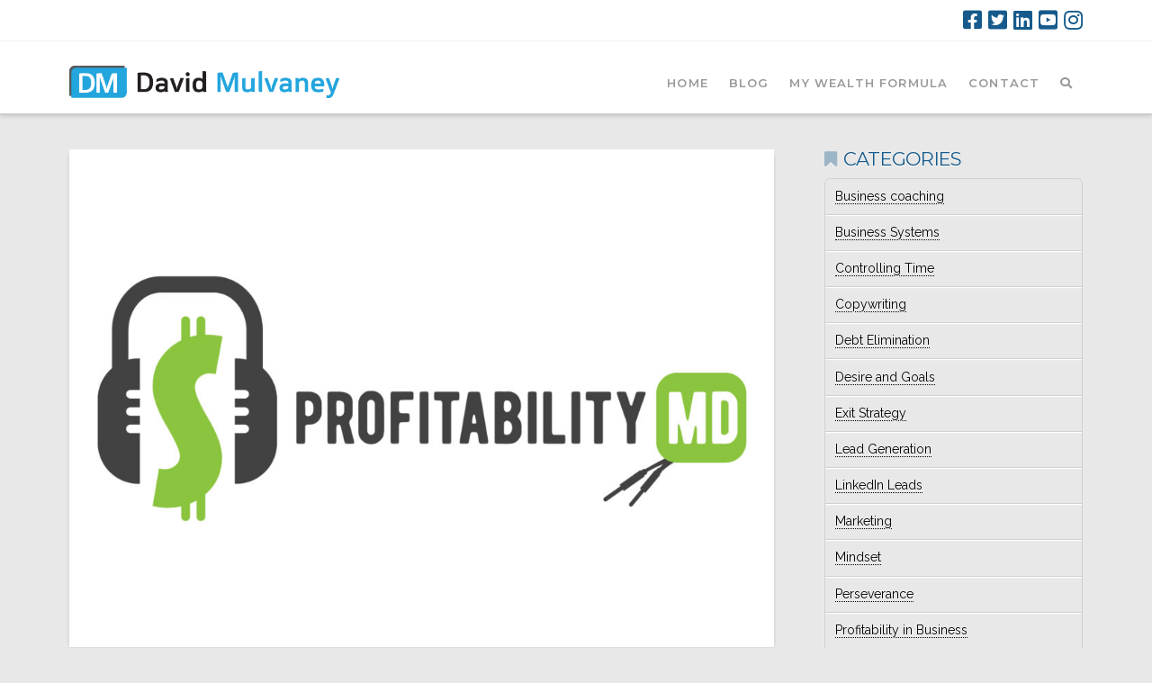

--- FILE ---
content_type: text/html; charset=UTF-8
request_url: https://davidmulvaney.com/the-biggest-mistake-would-be-entrepreneurs-make-profitability-md-episode-59/
body_size: 15354
content:


<!DOCTYPE html>

<html class="no-js" lang="en-US">

<head>
  
<meta charset="UTF-8">
<meta name="viewport" content="width=device-width, initial-scale=1.0">
<link rel="pingback" href="https://davidmulvaney.com/xmlrpc.php">
<title>The Biggest Mistake Would Be Entrepreneurs Make &#8211; Profitability MD Episode 59 | David Mulvaney</title>
<link rel='dns-prefetch' href='//app.clickfunnels.com' />
<link rel='dns-prefetch' href='//s.w.org' />
<link rel="alternate" type="application/rss+xml" title="David Mulvaney &raquo; Feed" href="https://davidmulvaney.com/feed/" />
<link rel="alternate" type="application/rss+xml" title="David Mulvaney &raquo; Comments Feed" href="https://davidmulvaney.com/comments/feed/" />
<link rel="alternate" type="application/rss+xml" title="David Mulvaney &raquo; The Biggest Mistake Would Be Entrepreneurs Make &#8211; Profitability MD Episode 59 Comments Feed" href="https://davidmulvaney.com/the-biggest-mistake-would-be-entrepreneurs-make-profitability-md-episode-59/feed/" />
		<!-- This site uses the Google Analytics by MonsterInsights plugin v9.11.1 - Using Analytics tracking - https://www.monsterinsights.com/ -->
		<!-- Note: MonsterInsights is not currently configured on this site. The site owner needs to authenticate with Google Analytics in the MonsterInsights settings panel. -->
					<!-- No tracking code set -->
				<!-- / Google Analytics by MonsterInsights -->
				<script type="text/javascript">
			window._wpemojiSettings = {"baseUrl":"https:\/\/s.w.org\/images\/core\/emoji\/13.0.1\/72x72\/","ext":".png","svgUrl":"https:\/\/s.w.org\/images\/core\/emoji\/13.0.1\/svg\/","svgExt":".svg","source":{"concatemoji":"https:\/\/davidmulvaney.com\/wp-includes\/js\/wp-emoji-release.min.js?ver=5.6.16"}};
			!function(e,a,t){var n,r,o,i=a.createElement("canvas"),p=i.getContext&&i.getContext("2d");function s(e,t){var a=String.fromCharCode;p.clearRect(0,0,i.width,i.height),p.fillText(a.apply(this,e),0,0);e=i.toDataURL();return p.clearRect(0,0,i.width,i.height),p.fillText(a.apply(this,t),0,0),e===i.toDataURL()}function c(e){var t=a.createElement("script");t.src=e,t.defer=t.type="text/javascript",a.getElementsByTagName("head")[0].appendChild(t)}for(o=Array("flag","emoji"),t.supports={everything:!0,everythingExceptFlag:!0},r=0;r<o.length;r++)t.supports[o[r]]=function(e){if(!p||!p.fillText)return!1;switch(p.textBaseline="top",p.font="600 32px Arial",e){case"flag":return s([127987,65039,8205,9895,65039],[127987,65039,8203,9895,65039])?!1:!s([55356,56826,55356,56819],[55356,56826,8203,55356,56819])&&!s([55356,57332,56128,56423,56128,56418,56128,56421,56128,56430,56128,56423,56128,56447],[55356,57332,8203,56128,56423,8203,56128,56418,8203,56128,56421,8203,56128,56430,8203,56128,56423,8203,56128,56447]);case"emoji":return!s([55357,56424,8205,55356,57212],[55357,56424,8203,55356,57212])}return!1}(o[r]),t.supports.everything=t.supports.everything&&t.supports[o[r]],"flag"!==o[r]&&(t.supports.everythingExceptFlag=t.supports.everythingExceptFlag&&t.supports[o[r]]);t.supports.everythingExceptFlag=t.supports.everythingExceptFlag&&!t.supports.flag,t.DOMReady=!1,t.readyCallback=function(){t.DOMReady=!0},t.supports.everything||(n=function(){t.readyCallback()},a.addEventListener?(a.addEventListener("DOMContentLoaded",n,!1),e.addEventListener("load",n,!1)):(e.attachEvent("onload",n),a.attachEvent("onreadystatechange",function(){"complete"===a.readyState&&t.readyCallback()})),(n=t.source||{}).concatemoji?c(n.concatemoji):n.wpemoji&&n.twemoji&&(c(n.twemoji),c(n.wpemoji)))}(window,document,window._wpemojiSettings);
		</script>
		<style type="text/css">
img.wp-smiley,
img.emoji {
	display: inline !important;
	border: none !important;
	box-shadow: none !important;
	height: 1em !important;
	width: 1em !important;
	margin: 0 .07em !important;
	vertical-align: -0.1em !important;
	background: none !important;
	padding: 0 !important;
}
</style>
	<link rel='stylesheet' id='wp-block-library-css'  href='https://davidmulvaney.com/wp-includes/css/dist/block-library/style.min.css?ver=5.6.16' type='text/css' media='all' />
<link rel='stylesheet' id='wp-block-library-theme-css'  href='https://davidmulvaney.com/wp-includes/css/dist/block-library/theme.min.css?ver=5.6.16' type='text/css' media='all' />
<link rel='stylesheet' id='font-awesome-css'  href='https://davidmulvaney.com/wp-content/plugins/contact-widgets/assets/css/font-awesome.min.css?ver=4.7.0' type='text/css' media='all' />
<link rel='stylesheet' id='LeadConnector-css'  href='https://davidmulvaney.com/wp-content/plugins/leadconnector/public/css/lc-public.css?ver=1.7' type='text/css' media='all' />
<link rel='stylesheet' id='rs-plugin-settings-css'  href='https://davidmulvaney.com/wp-content/plugins/revslider/public/assets/css/rs6.css?ver=6.2.2' type='text/css' media='all' />
<style id='rs-plugin-settings-inline-css' type='text/css'>
#rs-demo-id {}
</style>
<link rel='stylesheet' id='wpcw-css'  href='https://davidmulvaney.com/wp-content/plugins/contact-widgets/assets/css/style.min.css?ver=1.0.1' type='text/css' media='all' />
<link rel='stylesheet' id='gem-base-css'  href='https://davidmulvaney.com/wp-content/plugins/godaddy-email-marketing-sign-up-forms/css/gem.min.css?ver=1.4.3' type='text/css' media='all' />
<link rel='stylesheet' id='x-stack-css'  href='https://davidmulvaney.com/wp-content/themes/x/framework/dist/css/site/stacks/integrity-light.css?ver=7.2.3' type='text/css' media='all' />
<link rel='stylesheet' id='x-cranium-migration-css'  href='https://davidmulvaney.com/wp-content/themes/x/framework/legacy/cranium/dist/css/site/integrity-light.css?ver=7.2.3' type='text/css' media='all' />
<link rel='stylesheet' id='x-child-css'  href='https://davidmulvaney.com/wp-content/themes/x-child/style.css?ver=7.2.3' type='text/css' media='all' />
<script type='text/javascript' src='https://davidmulvaney.com/wp-includes/js/jquery/jquery.min.js?ver=3.5.1' id='jquery-core-js'></script>
<script type='text/javascript' src='https://davidmulvaney.com/wp-includes/js/jquery/jquery-migrate.min.js?ver=3.3.2' id='jquery-migrate-js'></script>
<script type='text/javascript' src='https://davidmulvaney.com/wp-content/plugins/revslider/public/assets/js/rbtools.min.js?ver=6.0' id='tp-tools-js'></script>
<script type='text/javascript' src='https://davidmulvaney.com/wp-content/plugins/revslider/public/assets/js/rs6.min.js?ver=6.2.2' id='revmin-js'></script>
<link rel="https://api.w.org/" href="https://davidmulvaney.com/wp-json/" /><link rel="alternate" type="application/json" href="https://davidmulvaney.com/wp-json/wp/v2/posts/1157" /><link rel="canonical" href="https://davidmulvaney.com/the-biggest-mistake-would-be-entrepreneurs-make-profitability-md-episode-59/" />
<link rel='shortlink' href='https://davidmulvaney.com/?p=1157' />
<link rel="alternate" type="application/json+oembed" href="https://davidmulvaney.com/wp-json/oembed/1.0/embed?url=https%3A%2F%2Fdavidmulvaney.com%2Fthe-biggest-mistake-would-be-entrepreneurs-make-profitability-md-episode-59%2F" />
<link rel="alternate" type="text/xml+oembed" href="https://davidmulvaney.com/wp-json/oembed/1.0/embed?url=https%3A%2F%2Fdavidmulvaney.com%2Fthe-biggest-mistake-would-be-entrepreneurs-make-profitability-md-episode-59%2F&#038;format=xml" />
<meta name="generator" content="Powered by Slider Revolution 6.2.2 - responsive, Mobile-Friendly Slider Plugin for WordPress with comfortable drag and drop interface." />
<script type="text/javascript">function setREVStartSize(e){			
			try {								
				var pw = document.getElementById(e.c).parentNode.offsetWidth,
					newh;
				pw = pw===0 || isNaN(pw) ? window.innerWidth : pw;
				e.tabw = e.tabw===undefined ? 0 : parseInt(e.tabw);
				e.thumbw = e.thumbw===undefined ? 0 : parseInt(e.thumbw);
				e.tabh = e.tabh===undefined ? 0 : parseInt(e.tabh);
				e.thumbh = e.thumbh===undefined ? 0 : parseInt(e.thumbh);
				e.tabhide = e.tabhide===undefined ? 0 : parseInt(e.tabhide);
				e.thumbhide = e.thumbhide===undefined ? 0 : parseInt(e.thumbhide);
				e.mh = e.mh===undefined || e.mh=="" || e.mh==="auto" ? 0 : parseInt(e.mh,0);		
				if(e.layout==="fullscreen" || e.l==="fullscreen") 						
					newh = Math.max(e.mh,window.innerHeight);				
				else{					
					e.gw = Array.isArray(e.gw) ? e.gw : [e.gw];
					for (var i in e.rl) if (e.gw[i]===undefined || e.gw[i]===0) e.gw[i] = e.gw[i-1];					
					e.gh = e.el===undefined || e.el==="" || (Array.isArray(e.el) && e.el.length==0)? e.gh : e.el;
					e.gh = Array.isArray(e.gh) ? e.gh : [e.gh];
					for (var i in e.rl) if (e.gh[i]===undefined || e.gh[i]===0) e.gh[i] = e.gh[i-1];
										
					var nl = new Array(e.rl.length),
						ix = 0,						
						sl;					
					e.tabw = e.tabhide>=pw ? 0 : e.tabw;
					e.thumbw = e.thumbhide>=pw ? 0 : e.thumbw;
					e.tabh = e.tabhide>=pw ? 0 : e.tabh;
					e.thumbh = e.thumbhide>=pw ? 0 : e.thumbh;					
					for (var i in e.rl) nl[i] = e.rl[i]<window.innerWidth ? 0 : e.rl[i];
					sl = nl[0];									
					for (var i in nl) if (sl>nl[i] && nl[i]>0) { sl = nl[i]; ix=i;}															
					var m = pw>(e.gw[ix]+e.tabw+e.thumbw) ? 1 : (pw-(e.tabw+e.thumbw)) / (e.gw[ix]);					

					newh =  (e.type==="carousel" && e.justify==="true" ? e.gh[ix] : (e.gh[ix] * m)) + (e.tabh + e.thumbh);
				}			
				
				if(window.rs_init_css===undefined) window.rs_init_css = document.head.appendChild(document.createElement("style"));					
				document.getElementById(e.c).height = newh;
				window.rs_init_css.innerHTML += "#"+e.c+"_wrapper { height: "+newh+"px }";				
			} catch(e){
				console.log("Failure at Presize of Slider:" + e)
			}					   
		  };</script>
<style id="x-generated-css">a,h1 a:hover,h2 a:hover,h3 a:hover,h4 a:hover,h5 a:hover,h6 a:hover,.x-breadcrumb-wrap a:hover,.widget ul li a:hover,.widget ol li a:hover,.widget.widget_text ul li a,.widget.widget_text ol li a,.widget_nav_menu .current-menu-item > a,.x-accordion-heading .x-accordion-toggle:hover,.x-comment-author a:hover,.x-comment-time:hover,.x-recent-posts a:hover .h-recent-posts{color:rgb(21,90,139);}a:hover,.widget.widget_text ul li a:hover,.widget.widget_text ol li a:hover,.x-twitter-widget ul li a:hover{color:rgb(1,164,239);}.rev_slider_wrapper,a.x-img-thumbnail:hover,.x-slider-container.below,.page-template-template-blank-3-php .x-slider-container.above,.page-template-template-blank-6-php .x-slider-container.above{border-color:rgb(21,90,139);}.entry-thumb:before,.x-pagination span.current,.flex-direction-nav a,.flex-control-nav a:hover,.flex-control-nav a.flex-active,.mejs-time-current,.x-dropcap,.x-skill-bar .bar,.x-pricing-column.featured h2,.h-comments-title small,.x-entry-share .x-share:hover,.x-highlight,.x-recent-posts .x-recent-posts-img:after{background-color:rgb(21,90,139);}.x-nav-tabs > .active > a,.x-nav-tabs > .active > a:hover{box-shadow:inset 0 3px 0 0 rgb(21,90,139);}.x-main{width:69.536945%;}.x-sidebar{width:25.536945%;}.x-comment-author,.x-comment-time,.comment-form-author label,.comment-form-email label,.comment-form-url label,.comment-form-rating label,.comment-form-comment label,.widget_calendar #wp-calendar caption,.widget.widget_rss li .rsswidget{font-family:"Montserrat",sans-serif;font-weight:400;text-transform:uppercase;}.p-landmark-sub,.p-meta,input,button,select,textarea{font-family:"Raleway",sans-serif;}.widget ul li a,.widget ol li a,.x-comment-time{color:rgb(0,0,0);}.widget_text ol li a,.widget_text ul li a{color:rgb(21,90,139);}.widget_text ol li a:hover,.widget_text ul li a:hover{color:rgb(1,164,239);}.comment-form-author label,.comment-form-email label,.comment-form-url label,.comment-form-rating label,.comment-form-comment label,.widget_calendar #wp-calendar th,.p-landmark-sub strong,.widget_tag_cloud .tagcloud a:hover,.widget_tag_cloud .tagcloud a:active,.entry-footer a:hover,.entry-footer a:active,.x-breadcrumbs .current,.x-comment-author,.x-comment-author a{color:#272727;}.widget_calendar #wp-calendar th{border-color:#272727;}.h-feature-headline span i{background-color:#272727;}@media (max-width:979px){}html{font-size:14px;}@media (min-width:480px){html{font-size:14px;}}@media (min-width:767px){html{font-size:14px;}}@media (min-width:979px){html{font-size:14px;}}@media (min-width:1200px){html{font-size:14px;}}body{font-style:normal;font-weight:400;color:rgb(0,0,0);background-color:hsl(0,0%,91%);}.w-b{font-weight:400 !important;}h1,h2,h3,h4,h5,h6,.h1,.h2,.h3,.h4,.h5,.h6{font-family:"Montserrat",sans-serif;font-style:normal;font-weight:400;text-transform:uppercase;}h1,.h1{letter-spacing:-0.035em;}h2,.h2{letter-spacing:-0.035em;}h3,.h3{letter-spacing:-0.035em;}h4,.h4{letter-spacing:-0.035em;}h5,.h5{letter-spacing:-0.035em;}h6,.h6{letter-spacing:-0.035em;}.w-h{font-weight:400 !important;}.x-container.width{width:88%;}.x-container.max{max-width:1140px;}.x-main.full{float:none;display:block;width:auto;}@media (max-width:979px){.x-main.full,.x-main.left,.x-main.right,.x-sidebar.left,.x-sidebar.right{float:none;display:block;width:auto !important;}}.entry-header,.entry-content{font-size:1rem;}body,input,button,select,textarea{font-family:"Raleway",sans-serif;}h1,h2,h3,h4,h5,h6,.h1,.h2,.h3,.h4,.h5,.h6,h1 a,h2 a,h3 a,h4 a,h5 a,h6 a,.h1 a,.h2 a,.h3 a,.h4 a,.h5 a,.h6 a,blockquote{color:#272727;}.cfc-h-tx{color:#272727 !important;}.cfc-h-bd{border-color:#272727 !important;}.cfc-h-bg{background-color:#272727 !important;}.cfc-b-tx{color:rgb(0,0,0) !important;}.cfc-b-bd{border-color:rgb(0,0,0) !important;}.cfc-b-bg{background-color:rgb(0,0,0) !important;}.x-btn,.button,[type="submit"]{color:#ffffff;border-color:;background-color:rgb(21,90,139);text-shadow:0 0.075em 0.075em rgba(0,0,0,0.5);border-radius:100em;padding:0.579em 1.105em 0.842em;font-size:19px;}.x-btn:hover,.button:hover,[type="submit"]:hover{color:#ffffff;border-color:;background-color:rgb(1,164,239);text-shadow:0 0.075em 0.075em rgba(0,0,0,0.5);}.x-btn.x-btn-real,.x-btn.x-btn-real:hover{margin-bottom:0.25em;text-shadow:0 0.075em 0.075em rgba(0,0,0,0.65);}.x-btn.x-btn-real{box-shadow:0 0.25em 0 0 #a71000,0 4px 9px rgba(0,0,0,0.75);}.x-btn.x-btn-real:hover{box-shadow:0 0.25em 0 0 #a71000,0 4px 9px rgba(0,0,0,0.75);}.x-btn.x-btn-flat,.x-btn.x-btn-flat:hover{margin-bottom:0;text-shadow:0 0.075em 0.075em rgba(0,0,0,0.65);box-shadow:none;}.x-btn.x-btn-transparent,.x-btn.x-btn-transparent:hover{margin-bottom:0;border-width:3px;text-shadow:none;text-transform:uppercase;background-color:transparent;box-shadow:none;}.h-widget:before,.x-flickr-widget .h-widget:before,.x-dribbble-widget .h-widget:before{position:relative;font-weight:normal;font-style:normal;line-height:1;text-decoration:inherit;-webkit-font-smoothing:antialiased;speak:none;}.h-widget:before{padding-right:0.4em;font-family:"fontawesome";}.x-flickr-widget .h-widget:before,.x-dribbble-widget .h-widget:before{top:0.025em;padding-right:0.35em;font-family:"foundationsocial";font-size:0.785em;}.widget_archive .h-widget:before{content:"\f303";top:-0.045em;font-size:0.925em;}.widget_calendar .h-widget:before{content:"\f073";top:-0.0825em;font-size:0.85em;}.widget_categories .h-widget:before,.widget_product_categories .h-widget:before{content:"\f02e";font-size:0.95em;}.widget_nav_menu .h-widget:before,.widget_layered_nav .h-widget:before{content:"\f0c9";}.widget_meta .h-widget:before{content:"\f0fe";top:-0.065em;font-size:0.895em;}.widget_pages .h-widget:before{font-family:"FontAwesomeRegular";content:"\f15c";top:-0.065em;font-size:0.85em;}.widget_recent_reviews .h-widget:before,.widget_recent_comments .h-widget:before{content:"\f086";top:-0.065em;font-size:0.895em;}.widget_recent_entries .h-widget:before{content:"\f02d";top:-0.045em;font-size:0.875em;}.widget_rss .h-widget:before{content:"\f09e";padding-right:0.2em;}.widget_search .h-widget:before,.widget_product_search .h-widget:before{content:"\f0a4";top:-0.075em;font-size:0.85em;}.widget_tag_cloud .h-widget:before,.widget_product_tag_cloud .h-widget:before{content:"\f02c";font-size:0.925em;}.widget_text .h-widget:before{content:"\f054";padding-right:0.4em;font-size:0.925em;}.x-dribbble-widget .h-widget:before{content:"\f009";}.x-flickr-widget .h-widget:before{content:"\f010";padding-right:0.35em;}.widget_best_sellers .h-widget:before{content:"\f091";top:-0.0975em;font-size:0.815em;}.widget_shopping_cart .h-widget:before{content:"\f07a";top:-0.05em;font-size:0.945em;}.widget_products .h-widget:before{content:"\f0f2";top:-0.05em;font-size:0.945em;}.widget_featured_products .h-widget:before{content:"\f0a3";}.widget_layered_nav_filters .h-widget:before{content:"\f046";top:1px;}.widget_onsale .h-widget:before{content:"\f02b";font-size:0.925em;}.widget_price_filter .h-widget:before{content:"\f0d6";font-size:1.025em;}.widget_random_products .h-widget:before{content:"\f074";font-size:0.925em;}.widget_recently_viewed_products .h-widget:before{content:"\f06e";}.widget_recent_products .h-widget:before{content:"\f08d";top:-0.035em;font-size:0.9em;}.widget_top_rated_products .h-widget:before{content:"\f075";top:-0.145em;font-size:0.885em;}.x-topbar .p-info a:hover,.x-widgetbar .widget ul li a:hover{color:rgb(21,90,139);}.x-topbar .p-info,.x-topbar .p-info a,.x-navbar .desktop .x-nav > li > a,.x-navbar .desktop .sub-menu a,.x-navbar .mobile .x-nav li > a,.x-breadcrumb-wrap a,.x-breadcrumbs .delimiter{color:#999999;}.x-navbar .desktop .x-nav > li > a:hover,.x-navbar .desktop .x-nav > .x-active > a,.x-navbar .desktop .x-nav > .current-menu-item > a,.x-navbar .desktop .sub-menu a:hover,.x-navbar .desktop .sub-menu .x-active > a,.x-navbar .desktop .sub-menu .current-menu-item > a,.x-navbar .desktop .x-nav .x-megamenu > .sub-menu > li > a,.x-navbar .mobile .x-nav li > a:hover,.x-navbar .mobile .x-nav .x-active > a,.x-navbar .mobile .x-nav .current-menu-item > a{color:rgb(1,164,239);}.x-navbar .desktop .x-nav > li > a:hover,.x-navbar .desktop .x-nav > .x-active > a,.x-navbar .desktop .x-nav > .current-menu-item > a{box-shadow:inset 0 4px 0 0 rgb(21,90,139);}.x-navbar .desktop .x-nav > li > a{height:80px;padding-top:40px;}.x-navbar-fixed-top-active .x-navbar-wrap{margin-bottom:1px;}.x-navbar .desktop .x-nav > li ul{top:65px;;}@media (max-width:979px){.x-navbar-fixed-top-active .x-navbar-wrap{margin-bottom:0;}}body.x-navbar-fixed-top-active .x-navbar-wrap{height:80px;}.x-navbar-inner{min-height:80px;}.x-brand{margin-top:20px;font-family:"Montserrat",sans-serif;font-size:42px;font-style:normal;font-weight:400;letter-spacing:-0.035em;color:#272727;}.x-brand:hover,.x-brand:focus{color:#272727;}.x-brand img{width:300px;}.x-navbar .x-nav-wrap .x-nav > li > a{font-family:"Montserrat",sans-serif;font-style:normal;font-weight:600;letter-spacing:0.09em;text-transform:uppercase;}.x-navbar .desktop .x-nav > li > a{font-size:13px;}.x-navbar .desktop .x-nav > li > a:not(.x-btn-navbar-woocommerce){padding-left:12px;padding-right:12px;}.x-navbar .desktop .x-nav > li > a > span{margin-right:-0.09em;}.x-btn-navbar{margin-top:34px;}.x-btn-navbar,.x-btn-navbar.collapsed{font-size:21px;}@media (max-width:979px){body.x-navbar-fixed-top-active .x-navbar-wrap{height:auto;}.x-widgetbar{left:0;right:0;}}@font-face{font-family:'FontAwesomePro';font-style:normal;font-weight:900;font-display:block;src:url('https://davidmulvaney.com/wp-content/plugins/cornerstone/assets/dist/fonts/fa-solid-900.woff2') format('woff2'),url('https://davidmulvaney.com/wp-content/plugins/cornerstone/assets/dist/fonts/fa-solid-900.woff') format('woff'),url('https://davidmulvaney.com/wp-content/plugins/cornerstone/assets/dist/fonts/fa-solid-900.ttf') format('truetype');}[data-x-fa-pro-icon]{font-family:"FontAwesomePro" !important;}[data-x-fa-pro-icon]:before{content:attr(data-x-fa-pro-icon);}[data-x-icon],[data-x-icon-o],[data-x-icon-l],[data-x-icon-s],[data-x-icon-b],[data-x-fa-pro-icon],[class*="cs-fa-"]{display:inline-block;font-style:normal;font-weight:400;text-decoration:inherit;text-rendering:auto;-webkit-font-smoothing:antialiased;-moz-osx-font-smoothing:grayscale;}[data-x-icon].left,[data-x-icon-o].left,[data-x-icon-l].left,[data-x-icon-s].left,[data-x-icon-b].left,[data-x-fa-pro-icon].left,[class*="cs-fa-"].left{margin-right:0.5em;}[data-x-icon].right,[data-x-icon-o].right,[data-x-icon-l].right,[data-x-icon-s].right,[data-x-icon-b].right,[data-x-fa-pro-icon].right,[class*="cs-fa-"].right{margin-left:0.5em;}[data-x-icon]:before,[data-x-icon-o]:before,[data-x-icon-l]:before,[data-x-icon-s]:before,[data-x-icon-b]:before,[data-x-fa-pro-icon]:before,[class*="cs-fa-"]:before{line-height:1;}@font-face{font-family:'FontAwesome';font-style:normal;font-weight:900;font-display:block;src:url('https://davidmulvaney.com/wp-content/plugins/cornerstone/assets/dist/fonts/fa-solid-900.woff2') format('woff2'),url('https://davidmulvaney.com/wp-content/plugins/cornerstone/assets/dist/fonts/fa-solid-900.woff') format('woff'),url('https://davidmulvaney.com/wp-content/plugins/cornerstone/assets/dist/fonts/fa-solid-900.ttf') format('truetype');}[data-x-icon],[data-x-icon-s],[data-x-icon][class*="cs-fa-"]{font-family:"FontAwesome" !important;font-weight:900;}[data-x-icon]:before,[data-x-icon][class*="cs-fa-"]:before{content:attr(data-x-icon);}[data-x-icon-s]:before{content:attr(data-x-icon-s);}@font-face{font-family:'FontAwesomeRegular';font-style:normal;font-weight:400;font-display:block;src:url('https://davidmulvaney.com/wp-content/plugins/cornerstone/assets/dist/fonts/fa-regular-400.woff2') format('woff2'),url('https://davidmulvaney.com/wp-content/plugins/cornerstone/assets/dist/fonts/fa-regular-400.woff') format('woff'),url('https://davidmulvaney.com/wp-content/plugins/cornerstone/assets/dist/fonts/fa-regular-400.ttf') format('truetype');}@font-face{font-family:'FontAwesomePro';font-style:normal;font-weight:400;font-display:block;src:url('https://davidmulvaney.com/wp-content/plugins/cornerstone/assets/dist/fonts/fa-regular-400.woff2') format('woff2'),url('https://davidmulvaney.com/wp-content/plugins/cornerstone/assets/dist/fonts/fa-regular-400.woff') format('woff'),url('https://davidmulvaney.com/wp-content/plugins/cornerstone/assets/dist/fonts/fa-regular-400.ttf') format('truetype');}[data-x-icon-o]{font-family:"FontAwesomeRegular" !important;}[data-x-icon-o]:before{content:attr(data-x-icon-o);}@font-face{font-family:'FontAwesomeLight';font-style:normal;font-weight:300;font-display:block;src:url('https://davidmulvaney.com/wp-content/plugins/cornerstone/assets/dist/fonts/fa-light-300.woff2') format('woff2'),url('https://davidmulvaney.com/wp-content/plugins/cornerstone/assets/dist/fonts/fa-light-300.woff') format('woff'),url('https://davidmulvaney.com/wp-content/plugins/cornerstone/assets/dist/fonts/fa-light-300.ttf') format('truetype');}@font-face{font-family:'FontAwesomePro';font-style:normal;font-weight:300;font-display:block;src:url('https://davidmulvaney.com/wp-content/plugins/cornerstone/assets/dist/fonts/fa-light-300.woff2') format('woff2'),url('https://davidmulvaney.com/wp-content/plugins/cornerstone/assets/dist/fonts/fa-light-300.woff') format('woff'),url('https://davidmulvaney.com/wp-content/plugins/cornerstone/assets/dist/fonts/fa-light-300.ttf') format('truetype');}[data-x-icon-l]{font-family:"FontAwesomeLight" !important;font-weight:300;}[data-x-icon-l]:before{content:attr(data-x-icon-l);}@font-face{font-family:'FontAwesomeBrands';font-style:normal;font-weight:normal;font-display:block;src:url('https://davidmulvaney.com/wp-content/plugins/cornerstone/assets/dist/fonts/fa-brands-400.woff2') format('woff2'),url('https://davidmulvaney.com/wp-content/plugins/cornerstone/assets/dist/fonts/fa-brands-400.woff') format('woff'),url('https://davidmulvaney.com/wp-content/plugins/cornerstone/assets/dist/fonts/fa-brands-400.ttf') format('truetype');}[data-x-icon-b]{font-family:"FontAwesomeBrands" !important;}[data-x-icon-b]:before{content:attr(data-x-icon-b);}h1 small,h2 small,h3 small,h4 small,h5 small,h6 small{display:block;margin:0 0 5px;font-size:0.425em;letter-spacing:0.15em;opacity:0.35;}h1 strong,h2 strong,h3 strong,h4 strong,h5 strong,h6 strong{font-weight:inherit;color:#155a8b;}.x-navbar{border-bottom:2px solid #ccc !important;}.x-navbar .x-btn-navbar,.x-navbar .x-btn-navbar:hover{color:#ccc;}.page-template-template-layout-portfolio .x-container > .offset{margin:0;}.page-template-template-layout-portfolio .x-main{max-width:1140px;margin:auto;padding:6% 0 calc(6% - 2em);}.page-template-template-layout-portfolio article .entry-cover:before{display:block;content:"\f03d";position:absolute;top:0;left:0;width:40px;height:40px;font-family:"FontAwesome";line-height:40px;text-align:center;speak:none;}.x-btn-pill{line-height:1.5;font-weight:600;text-shadow:none !important;padding:10px 40px !important;}.x-card-outer .x-face-title{font-size:1.2em;}.x-accordion-inner{color:#333333;background-color:rgba(255,255,255,0.5);}.x-accordion table{margin:0;}@media (max-width:797px){.x-accordion table tr td:nth-child(3){display:none;}}@media (max-width:767px){.x-accordion table tr td:nth-child(2){display:none;}}.x-blockquote{position:relative;background:#ececec;padding:20px 20px;border:0;border-radius:3px;color:#666;font-weight:300;border:1px solid none;}.x-blockquote:after{top:100%;left:50%;border:solid transparent;content:" ";height:0;width:0;position:absolute;pointer-events:none;border-color:rgba(236,236,236,0);border-top-color:#ececec;border-width:15px;margin-left:-15px;}.comment-respond{padding-bottom:5%;}.x-sidebar .h-widget{border:0;text-align:left;color:#155a8b;}.x-sidebar .widget a{text-decoration:none;}.featured-view{border-radius:50px;font-weight:700;background-color:#ff551d;}.vat{vertical-align:top !important;}.vam{vertical-align:middle !important;}.vab{vertical-align:bottom !important;}</style><link rel="stylesheet" href="//fonts.googleapis.com/css?family=Raleway:400,400i,700,700i|Montserrat:400,600&#038;subset=latin,latin-ext&#038;display=auto" type="text/css" media="all" data-x-google-fonts /></head>

<body data-rsssl=1 class="post-template-default single single-post postid-1157 single-format-standard x-integrity x-integrity-light x-full-width-layout-active x-content-sidebar-active x-child-theme-active x-navbar-fixed-top-active x-v7_2_3 cornerstone-v4_2_3">

  
  
  <div id="x-root" class="x-root">

    
    <div id="top" class="site">

    
  
  <header class="masthead masthead-inline" role="banner">
    

  <div class="x-topbar">
    <div class="x-topbar-inner x-container max width">
            <div class="x-social-global"><a href="https://www.facebook.com/davidmulvaneyinternational" class="facebook" title="Facebook" target="blank" rel=""><i class="x-icon-facebook-square" data-x-icon-b="&#xf082;" aria-hidden="true"></i></a><a href="https://twitter.com/davidtmulvaney" class="twitter" title="Twitter" target="blank" rel=""><i class="x-icon-twitter-square" data-x-icon-b="&#xf081;" aria-hidden="true"></i></a><a href="www.linkedin.com/in/davidmulvaney" class="linkedin" title="LinkedIn" target="blank" rel=""><i class="x-icon-linkedin-square" data-x-icon-b="&#xf08c;" aria-hidden="true"></i></a><a href="https://www.youtube.com/channel/UCofGvOFhFC-NDC0kvEaDdYw?view_as=subscriber" class="youtube" title="YouTube" target="blank" rel=""><i class="x-icon-youtube-square" data-x-icon-b="&#xf431;" aria-hidden="true"></i></a><a href="https://www.instagram.com/davidtmulvaney/" class="instagram" title="Instagram" target="blank" rel=""><i class="x-icon-instagram" data-x-icon-b="&#xf16d;" aria-hidden="true"></i></a></div>    </div>
  </div>

    

  <div class="x-navbar-wrap">
    <div class="x-navbar">
      <div class="x-navbar-inner">
        <div class="x-container max width">
          
<a href="https://davidmulvaney.com/" class="x-brand img">
  <img src="//davidmulvaney.com/wp-content/uploads/2018/12/David-Mulvaney.png" alt="David Mulvaney"></a>
          
<a href="#" id="x-btn-navbar" class="x-btn-navbar collapsed" data-x-toggle="collapse-b" data-x-toggleable="x-nav-wrap-mobile" aria-expanded="false" aria-controls="x-nav-wrap-mobile" role="button">
  <i class="x-icon-bars" data-x-icon-s="&#xf0c9;"></i>
  <span class="visually-hidden">Navigation</span>
</a>

<nav class="x-nav-wrap desktop" role="navigation">
  <ul id="menu-primary-menu" class="x-nav"><li id="menu-item-1255" class="menu-item menu-item-type-custom menu-item-object-custom menu-item-home menu-item-1255"><a href="https://davidmulvaney.com/"><span>Home</span></a></li>
<li id="menu-item-1254" class="menu-item menu-item-type-post_type menu-item-object-page current_page_parent menu-item-1254"><a href="https://davidmulvaney.com/blog/"><span>Blog</span></a></li>
<li id="menu-item-566" class="menu-item menu-item-type-custom menu-item-object-custom menu-item-566"><a href="https://davidmulvaney.com/wealthformula"><span>My Wealth Formula</span></a></li>
<li id="menu-item-959" class="menu-item menu-item-type-custom menu-item-object-custom menu-item-959"><a href="https://davidmulvaney.com/contact-us"><span>Contact</span></a></li>
<li class="menu-item x-menu-item x-menu-item-search"><a href="#" class="x-btn-navbar-search"><span><i class="x-icon-search" data-x-icon-s="&#xf002;" aria-hidden="true"></i><span class="x-hidden-desktop"> Search</span></span></a></li></ul></nav>

<div id="x-nav-wrap-mobile" class="x-nav-wrap mobile x-collapsed" data-x-toggleable="x-nav-wrap-mobile" data-x-toggle-collapse="1" aria-hidden="true" aria-labelledby="x-btn-navbar">
  <ul id="menu-primary-menu-1" class="x-nav"><li class="menu-item menu-item-type-custom menu-item-object-custom menu-item-home menu-item-1255"><a href="https://davidmulvaney.com/"><span>Home</span></a></li>
<li class="menu-item menu-item-type-post_type menu-item-object-page current_page_parent menu-item-1254"><a href="https://davidmulvaney.com/blog/"><span>Blog</span></a></li>
<li class="menu-item menu-item-type-custom menu-item-object-custom menu-item-566"><a href="https://davidmulvaney.com/wealthformula"><span>My Wealth Formula</span></a></li>
<li class="menu-item menu-item-type-custom menu-item-object-custom menu-item-959"><a href="https://davidmulvaney.com/contact-us"><span>Contact</span></a></li>
<li class="menu-item x-menu-item x-menu-item-search"><a href="#" class="x-btn-navbar-search"><span><i class="x-icon-search" data-x-icon-s="&#xf002;" aria-hidden="true"></i><span class="x-hidden-desktop"> Search</span></span></a></li></ul></div>

        </div>
      </div>
    </div>
  </div>

    
    </header>

    

  <div class="x-container max width offset">
    <div class="x-main left" role="main">

              
<article id="post-1157" class="post-1157 post type-post status-publish format-standard has-post-thumbnail hentry category-profitability-md tag-build-wealth tag-business-coach tag-copywriting tag-david-mulvaney tag-exit-strategy tag-get-new-clients tag-increase-business-value tag-increase-profit tag-marketing tag-matt-hudgins tag-profitability-in-business tag-profitability-md tag-profitabilitymd tag-repeat-business">
  <div class="entry-featured">
    <div class="entry-thumb"><img width="862" height="609" src="https://davidmulvaney.com/wp-content/uploads/2019/12/ProfitabilityMDLogo-1.jpg" class="attachment-entry size-entry wp-post-image" alt="Profitability MD" loading="lazy" srcset="https://davidmulvaney.com/wp-content/uploads/2019/12/ProfitabilityMDLogo-1.jpg 2000w, https://davidmulvaney.com/wp-content/uploads/2019/12/ProfitabilityMDLogo-1-300x212.jpg 300w, https://davidmulvaney.com/wp-content/uploads/2019/12/ProfitabilityMDLogo-1-1024x723.jpg 1024w, https://davidmulvaney.com/wp-content/uploads/2019/12/ProfitabilityMDLogo-1-768x543.jpg 768w, https://davidmulvaney.com/wp-content/uploads/2019/12/ProfitabilityMDLogo-1-1536x1085.jpg 1536w, https://davidmulvaney.com/wp-content/uploads/2019/12/ProfitabilityMDLogo-1-1600x1130.jpg 1600w" sizes="(max-width: 862px) 100vw, 862px" /></div>  </div>
  <div class="entry-wrap">
    
<header class="entry-header">
    <h1 class="entry-title">The Biggest Mistake Would Be Entrepreneurs Make &#8211; Profitability MD Episode 59</h1>
    <p class="p-meta"><span><i class="x-icon-pencil" data-x-icon-s="&#xf303;"></i> David Mulvaney</span><span><time class="entry-date" datetime="2020-02-05T17:40:04-05:00"><i class="x-icon-calendar" data-x-icon-s="&#xf073;"></i> February 5, 2020</time></span><span><a href="https://davidmulvaney.com/category/profitability-md/" title="View all posts in: &ldquo;Profitability MD&rdquo;"><i class="x-icon-bookmark" data-x-icon-s="&#xf02e;"></i> Profitability MD</a></span><span><a href="https://davidmulvaney.com/the-biggest-mistake-would-be-entrepreneurs-make-profitability-md-episode-59/#respond" title="Leave a comment on: &ldquo;The Biggest Mistake Would Be Entrepreneurs Make &#8211; Profitability MD Episode 59&rdquo;" class="meta-comments"><i class="x-icon-comments" data-x-icon-s="&#xf086;"></i> Leave a Comment</a></span></p></header>    


<div class="entry-content content">


  
	<iframe title="The Biggest Mistake Would Be Entrepreneurs Make Profitability MD Episode 59" width="688" height="387" src="https://www.youtube.com/embed/EO9VA8TSWr8?feature=oembed" frameborder="0" allow="accelerometer; autoplay; encrypted-media; gyroscope; picture-in-picture" allowfullscreen></iframe>
	<p><strong>With special guest Leslie Nafus LeslieNafus.com</strong></p>
<p>Free resource &#8211; An idea is not a business. Get Leslie&#8217;s free resource, Clarity Workbook For Business Startups. Get it here <a dir="auto" spellcheck="false" href="https://www.youtube.com/redirect?q=http%3A%2F%2Fbit.ly%2Feulogywkbk&amp;v=EO9VA8TSWr8&amp;redir_token=hPXNuh2O74QuK94h-3SKKUUcxCN8MTU4MTAyNjY5NUAxNTgwOTQwMjk1&amp;event=video_description" target="_blank" rel="nofollow noopener noreferrer">http://bit.ly/eulogywkbk</a></p>
  

</div>

  </div>
  
  <footer class="entry-footer cf">
    <a href="https://davidmulvaney.com/tag/build-wealth/" rel="tag">build wealth</a><a href="https://davidmulvaney.com/tag/business-coach/" rel="tag">business coach</a><a href="https://davidmulvaney.com/tag/copywriting/" rel="tag">Copywriting</a><a href="https://davidmulvaney.com/tag/david-mulvaney/" rel="tag">David Mulvaney</a><a href="https://davidmulvaney.com/tag/exit-strategy/" rel="tag">exit strategy</a><a href="https://davidmulvaney.com/tag/get-new-clients/" rel="tag">get new clients</a><a href="https://davidmulvaney.com/tag/increase-business-value/" rel="tag">increase business value</a><a href="https://davidmulvaney.com/tag/increase-profit/" rel="tag">increase profit</a><a href="https://davidmulvaney.com/tag/marketing/" rel="tag">Marketing</a><a href="https://davidmulvaney.com/tag/matt-hudgins/" rel="tag">Matt Hudgins</a><a href="https://davidmulvaney.com/tag/profitability-in-business/" rel="tag">profitability in business</a><a href="https://davidmulvaney.com/tag/profitability-md/" rel="tag">Profitability MD</a><a href="https://davidmulvaney.com/tag/profitabilitymd/" rel="tag">ProfitabilityMD</a><a href="https://davidmulvaney.com/tag/repeat-business/" rel="tag">repeat business</a>  </footer>
</article>        
      
<div id="comments" class="x-comments-area">

  
  	<div id="respond" class="comment-respond">
		<h3 id="reply-title" class="comment-reply-title">Leave a Reply <small><a rel="nofollow" id="cancel-comment-reply-link" href="/the-biggest-mistake-would-be-entrepreneurs-make-profitability-md-episode-59/#respond" style="display:none;">Cancel reply</a></small></h3><form action="https://davidmulvaney.com/wp-comments-post.php" method="post" id="commentform" class="comment-form"><p class="comment-notes"><span id="email-notes">Your email address will not be published.</span></p><p class="comment-form-comment"><label for="comment">Comment</label> <textarea id="comment" name="comment" cols="45" rows="8" maxlength="65525" required="required"></textarea></p><p class="comment-form-author"><label for="author">Name </label> <input id="author" name="author" type="text" value="" placeholder="Your Name " size="30" /></p>
<p class="comment-form-email"><label for="email">Email </label> <input id="email" name="email" type="text" value="" placeholder="Your Email " size="30" /></p>
<p class="comment-form-url"><label for="url">Website</label><input id="url" name="url" type="text" value="" placeholder="Your Website" size="30" /></p>

<div class="gglcptch gglcptch_v2"><div id="gglcptch_recaptcha_105000076" class="gglcptch_recaptcha"></div>
				<noscript>
					<div style="width: 302px;">
						<div style="width: 302px; height: 422px; position: relative;">
							<div style="width: 302px; height: 422px; position: absolute;">
								<iframe src="https://www.google.com/recaptcha/api/fallback?k=6LdDH6EUAAAAAN6lHrYPf09vPQQhtohY3N2xrex2" frameborder="0" scrolling="no" style="width: 302px; height:422px; border-style: none;"></iframe>
							</div>
						</div>
						<div style="border-style: none; bottom: 12px; left: 25px; margin: 0px; padding: 0px; right: 25px; background: #f9f9f9; border: 1px solid #c1c1c1; border-radius: 3px; height: 60px; width: 300px;">
							<textarea id="g-recaptcha-response" name="g-recaptcha-response" class="g-recaptcha-response" style="width: 250px !important; height: 40px !important; border: 1px solid #c1c1c1 !important; margin: 10px 25px !important; padding: 0px !important; resize: none !important;"></textarea>
						</div>
					</div>
				</noscript></div><p class="form-submit"><input name="submit" type="submit" id="entry-comment-submit" class="submit" value="Submit" /> <input type='hidden' name='comment_post_ID' value='1157' id='comment_post_ID' />
<input type='hidden' name='comment_parent' id='comment_parent' value='0' />
</p><p style="display: none;"><input type="hidden" id="akismet_comment_nonce" name="akismet_comment_nonce" value="d00e5ea01c" /></p><input type="hidden" id="ak_js" name="ak_js" value="177"/><textarea name="ak_hp_textarea" cols="45" rows="8" maxlength="100" style="display: none !important;"></textarea></form>	</div><!-- #respond -->
	
</div>
        
    </div>

          

  <aside class="x-sidebar right" role="complementary">
          <div id="categories-3" class="widget widget_categories"><h4 class="h-widget">Categories</h4>
			<ul>
					<li class="cat-item cat-item-40"><a href="https://davidmulvaney.com/category/business-coaching/">Business coaching</a>
</li>
	<li class="cat-item cat-item-13"><a href="https://davidmulvaney.com/category/business-systems/">Business Systems</a>
</li>
	<li class="cat-item cat-item-37"><a href="https://davidmulvaney.com/category/controlling-time/">Controlling Time</a>
</li>
	<li class="cat-item cat-item-50"><a href="https://davidmulvaney.com/category/copywriting/">Copywriting</a>
</li>
	<li class="cat-item cat-item-11"><a href="https://davidmulvaney.com/category/debt-elimination/">Debt Elimination</a>
</li>
	<li class="cat-item cat-item-20"><a href="https://davidmulvaney.com/category/desire-and-goals/">Desire and Goals</a>
</li>
	<li class="cat-item cat-item-114"><a href="https://davidmulvaney.com/category/exit-strategy/">Exit Strategy</a>
</li>
	<li class="cat-item cat-item-10"><a href="https://davidmulvaney.com/category/lead-generation/">Lead Generation</a>
</li>
	<li class="cat-item cat-item-33"><a href="https://davidmulvaney.com/category/linkedin-leads/">LinkedIn Leads</a>
</li>
	<li class="cat-item cat-item-25"><a href="https://davidmulvaney.com/category/marketing/">Marketing</a>
</li>
	<li class="cat-item cat-item-9"><a href="https://davidmulvaney.com/category/mindset/">Mindset</a>
</li>
	<li class="cat-item cat-item-22"><a href="https://davidmulvaney.com/category/perseverance/">Perseverance</a>
</li>
	<li class="cat-item cat-item-4"><a href="https://davidmulvaney.com/category/profitability-in-business/">Profitability in Business</a>
</li>
	<li class="cat-item cat-item-27"><a href="https://davidmulvaney.com/category/profitability-md/">Profitability MD</a>
</li>
	<li class="cat-item cat-item-42"><a href="https://davidmulvaney.com/category/prosperous-in-60-mc/">Prosperous in 60 Masterclass</a>
</li>
	<li class="cat-item cat-item-35"><a href="https://davidmulvaney.com/category/sales/">Sales</a>
</li>
	<li class="cat-item cat-item-17"><a href="https://davidmulvaney.com/category/self-help/">Self Help</a>
</li>
	<li class="cat-item cat-item-106"><a href="https://davidmulvaney.com/category/selling-a-business/">Selling A Business</a>
</li>
	<li class="cat-item cat-item-1"><a href="https://davidmulvaney.com/category/uncategorized/">Uncategorized</a>
</li>
	<li class="cat-item cat-item-8"><a href="https://davidmulvaney.com/category/wealth-building/">Wealth Building</a>
</li>
			</ul>

			</div>
		<div id="recent-posts-4" class="widget widget_recent_entries">
		<h4 class="h-widget">Recent Posts</h4>
		<ul>
											<li>
					<a href="https://davidmulvaney.com/how-to-get-the-highest-price-from-the-sale-of-your-company/">How To Get The Highest Price From The Sale of Your Company</a>
											<span class="post-date">May 11, 2025</span>
									</li>
											<li>
					<a href="https://davidmulvaney.com/breaking-how-kelly-loeffler-and-the-sba-screwed-main-street-america/">Breaking: How Kelly Loeffler and the SBA Screwed Main Street America</a>
											<span class="post-date">May 2, 2025</span>
									</li>
											<li>
					<a href="https://davidmulvaney.com/finding-the-right-buyer-for-your-company/">Finding The Right Buyer For Your Company</a>
											<span class="post-date">April 25, 2025</span>
									</li>
											<li>
					<a href="https://davidmulvaney.com/why-a-business-broker-could-cost-you-millions/">Why A Business Broker Could Cost You Millions</a>
											<span class="post-date">April 17, 2025</span>
									</li>
											<li>
					<a href="https://davidmulvaney.com/5-things-every-business-needs-to-sell-at-full-price/">5 Things Every Business Needs To Sell At Full Price</a>
											<span class="post-date">April 10, 2025</span>
									</li>
					</ul>

		</div><div id="recent-comments-3" class="widget widget_recent_comments"><h4 class="h-widget">Recent Comments</h4><ul id="recentcomments"><li class="recentcomments"><span class="comment-author-link">David Mulvaney</span> on <a href="https://davidmulvaney.com/im-a-little-pissed-off/#comment-150">I’m a Little Pissed Off</a></li><li class="recentcomments"><span class="comment-author-link">Bill Simmons</span> on <a href="https://davidmulvaney.com/im-a-little-pissed-off/#comment-149">I’m a Little Pissed Off</a></li><li class="recentcomments"><span class="comment-author-link">David Mulvaney</span> on <a href="https://davidmulvaney.com/im-a-little-pissed-off/#comment-148">I’m a Little Pissed Off</a></li><li class="recentcomments"><span class="comment-author-link">Anonymous</span> on <a href="https://davidmulvaney.com/im-a-little-pissed-off/#comment-147">I’m a Little Pissed Off</a></li><li class="recentcomments"><span class="comment-author-link">David Mulvaney</span> on <a href="https://davidmulvaney.com/5-strategies-for-increasing-persistence/#comment-146">5 Strategies For Increasing Persistence &#8211; Video</a></li></ul></div>      </aside>

    
  </div>



  

  
    <footer class="x-colophon bottom" role="contentinfo">
      <div class="x-container max width">

                  
<ul id="menu-primary-menu-2" class="x-nav"><li class="menu-item menu-item-type-custom menu-item-object-custom menu-item-home menu-item-1255"><a href="https://davidmulvaney.com/">Home</a></li>
<li class="menu-item menu-item-type-post_type menu-item-object-page current_page_parent menu-item-1254"><a href="https://davidmulvaney.com/blog/">Blog</a></li>
<li class="menu-item menu-item-type-custom menu-item-object-custom menu-item-566"><a href="https://davidmulvaney.com/wealthformula">My Wealth Formula</a></li>
<li class="menu-item menu-item-type-custom menu-item-object-custom menu-item-959"><a href="https://davidmulvaney.com/contact-us">Contact</a></li>
</ul>        
                  <div class="x-social-global"><a href="https://www.facebook.com/davidmulvaneyinternational" class="facebook" title="Facebook" target="blank" rel=""><i class="x-icon-facebook-square" data-x-icon-b="&#xf082;" aria-hidden="true"></i></a><a href="https://twitter.com/davidtmulvaney" class="twitter" title="Twitter" target="blank" rel=""><i class="x-icon-twitter-square" data-x-icon-b="&#xf081;" aria-hidden="true"></i></a><a href="www.linkedin.com/in/davidmulvaney" class="linkedin" title="LinkedIn" target="blank" rel=""><i class="x-icon-linkedin-square" data-x-icon-b="&#xf08c;" aria-hidden="true"></i></a><a href="https://www.youtube.com/channel/UCofGvOFhFC-NDC0kvEaDdYw?view_as=subscriber" class="youtube" title="YouTube" target="blank" rel=""><i class="x-icon-youtube-square" data-x-icon-b="&#xf431;" aria-hidden="true"></i></a><a href="https://www.instagram.com/davidtmulvaney/" class="instagram" title="Instagram" target="blank" rel=""><i class="x-icon-instagram" data-x-icon-b="&#xf16d;" aria-hidden="true"></i></a></div>        
                  <div class="x-colophon-content">
            <p>Copyright 2020 David Mulvaney International LLC <a href="https://davidmulvaney.com/privacy-policy/">Privacy Policy</a></p>          </div>
        
      </div>
    </footer>

  

    
      <div class="x-searchform-overlay">
        <div class="x-searchform-overlay-inner">
          <div class="x-container max width">
            <form method="get" id="searchform" class="form-search center-text" action="https://davidmulvaney.com/">
              <label for="s" class="cfc-h-tx tt-upper">Type and Press &ldquo;enter&rdquo; to Search</label>
              <input type="text" id="s" class="search-query cfc-h-tx center-text tt-upper" name="s">
                           </form>
          </div>
        </div>
      </div>

      
    </div> <!-- END .x-site -->

    
      <a class="x-scroll-top right fade" title="Back to Top">
                
        <i class="x-icon-angle-up" data-x-icon-s="&#xf106;"></i>
      </a>

      <script>

      jQuery(document).ready(function($) {

        var $window            = $(window);
        var body                 = $('body');
        var bodyOffsetBottom     = $window.scrollBottom();             // 1
        var bodyHeightAdjustment = body.height() - bodyOffsetBottom;     // 2
        var bodyHeightAdjusted   = body.height() - bodyHeightAdjustment; // 3
        var $scrollTopAnchor      = $('.x-scroll-top');

        function sizingUpdate(){
          var bodyOffsetTop = $window.scrollTop();
          if ( bodyOffsetTop > ( bodyHeightAdjusted * 0.75 ) ) {
            $scrollTopAnchor.addClass('in');
          } else {
            $scrollTopAnchor.removeClass('in');
          }
        }

        $window.on('scroll', sizingUpdate).resize(sizingUpdate);
        sizingUpdate();

        $scrollTopAnchor.on( 'click', function(){
          $('html, body').animate({ scrollTop: 0 }, 850, 'xEaseInOutExpo');
          return false;
        });

      });

      </script>

    
  </div> <!-- END .x-root -->

<link rel='stylesheet' id='gglcptch-css'  href='https://davidmulvaney.com/wp-content/plugins/google-captcha/css/gglcptch.css?ver=1.59' type='text/css' media='all' />
<script type='text/javascript' src='https://davidmulvaney.com/wp-content/plugins/getresponse/assets/pagecount.min.js?ver=2.5.3' id='fca_eoi_pagecount_js-js'></script>
<script type='text/javascript' src='https://app.clickfunnels.com/assets/cfpop.js?ver=1.0.0' id='cf_clickpop-js'></script>
<script type='text/javascript' src='https://davidmulvaney.com/wp-content/plugins/cornerstone/assets/dist/js/site/cs.0ce70e6.js' id='cornerstone-site-body-js'></script>
<script type='text/javascript' id='gem-main-js-extra'>
/* <![CDATA[ */
var GEM = {"thankyou":"Thank you for signing up!","thankyou_suppressed":"Thank you for signing up! Please check your email to confirm your subscription.","oops":"Oops! There was a problem. Please try again.","email":"Please enter a valid email address.","required":"%s is a required field."};
/* ]]> */
</script>
<script type='text/javascript' src='https://davidmulvaney.com/wp-content/plugins/godaddy-email-marketing-sign-up-forms/js/gem.min.js?ver=1.4.3' id='gem-main-js'></script>
<script type='text/javascript' src='https://davidmulvaney.com/wp-content/themes/x/framework/dist/js/site/x.js?ver=7.2.3' id='x-site-js'></script>
<script type='text/javascript' src='https://davidmulvaney.com/wp-includes/js/comment-reply.min.js?ver=5.6.16' id='comment-reply-js'></script>
<script type='text/javascript' src='https://davidmulvaney.com/wp-includes/js/wp-embed.min.js?ver=5.6.16' id='wp-embed-js'></script>
<script async="async" type='text/javascript' src='https://davidmulvaney.com/wp-content/plugins/akismet/_inc/form.js?ver=4.1.8' id='akismet-form-js'></script>
<script type='text/javascript' data-cfasync="false" async="async" defer="defer" src='https://www.google.com/recaptcha/api.js?render=explicit&#038;ver=1.59' id='gglcptch_api-js'></script>
<script type='text/javascript' id='gglcptch_script-js-extra'>
/* <![CDATA[ */
var gglcptch = {"options":{"version":"v2","sitekey":"6LdDH6EUAAAAAN6lHrYPf09vPQQhtohY3N2xrex2","error":"<strong>Warning<\/strong>:&nbsp;More than one reCAPTCHA has been found in the current form. Please remove all unnecessary reCAPTCHA fields to make it work properly.","disable":0,"theme":"light"},"vars":{"visibility":false}};
/* ]]> */
</script>
<script type='text/javascript' src='https://davidmulvaney.com/wp-content/plugins/google-captcha/js/script.js?ver=1.59' id='gglcptch_script-js'></script>

</body>
</html>

--- FILE ---
content_type: text/html; charset=utf-8
request_url: https://www.google.com/recaptcha/api2/anchor?ar=1&k=6LdDH6EUAAAAAN6lHrYPf09vPQQhtohY3N2xrex2&co=aHR0cHM6Ly9kYXZpZG11bHZhbmV5LmNvbTo0NDM.&hl=en&v=PoyoqOPhxBO7pBk68S4YbpHZ&theme=light&size=normal&anchor-ms=20000&execute-ms=30000&cb=j8nzv4rdy17z
body_size: 49328
content:
<!DOCTYPE HTML><html dir="ltr" lang="en"><head><meta http-equiv="Content-Type" content="text/html; charset=UTF-8">
<meta http-equiv="X-UA-Compatible" content="IE=edge">
<title>reCAPTCHA</title>
<style type="text/css">
/* cyrillic-ext */
@font-face {
  font-family: 'Roboto';
  font-style: normal;
  font-weight: 400;
  font-stretch: 100%;
  src: url(//fonts.gstatic.com/s/roboto/v48/KFO7CnqEu92Fr1ME7kSn66aGLdTylUAMa3GUBHMdazTgWw.woff2) format('woff2');
  unicode-range: U+0460-052F, U+1C80-1C8A, U+20B4, U+2DE0-2DFF, U+A640-A69F, U+FE2E-FE2F;
}
/* cyrillic */
@font-face {
  font-family: 'Roboto';
  font-style: normal;
  font-weight: 400;
  font-stretch: 100%;
  src: url(//fonts.gstatic.com/s/roboto/v48/KFO7CnqEu92Fr1ME7kSn66aGLdTylUAMa3iUBHMdazTgWw.woff2) format('woff2');
  unicode-range: U+0301, U+0400-045F, U+0490-0491, U+04B0-04B1, U+2116;
}
/* greek-ext */
@font-face {
  font-family: 'Roboto';
  font-style: normal;
  font-weight: 400;
  font-stretch: 100%;
  src: url(//fonts.gstatic.com/s/roboto/v48/KFO7CnqEu92Fr1ME7kSn66aGLdTylUAMa3CUBHMdazTgWw.woff2) format('woff2');
  unicode-range: U+1F00-1FFF;
}
/* greek */
@font-face {
  font-family: 'Roboto';
  font-style: normal;
  font-weight: 400;
  font-stretch: 100%;
  src: url(//fonts.gstatic.com/s/roboto/v48/KFO7CnqEu92Fr1ME7kSn66aGLdTylUAMa3-UBHMdazTgWw.woff2) format('woff2');
  unicode-range: U+0370-0377, U+037A-037F, U+0384-038A, U+038C, U+038E-03A1, U+03A3-03FF;
}
/* math */
@font-face {
  font-family: 'Roboto';
  font-style: normal;
  font-weight: 400;
  font-stretch: 100%;
  src: url(//fonts.gstatic.com/s/roboto/v48/KFO7CnqEu92Fr1ME7kSn66aGLdTylUAMawCUBHMdazTgWw.woff2) format('woff2');
  unicode-range: U+0302-0303, U+0305, U+0307-0308, U+0310, U+0312, U+0315, U+031A, U+0326-0327, U+032C, U+032F-0330, U+0332-0333, U+0338, U+033A, U+0346, U+034D, U+0391-03A1, U+03A3-03A9, U+03B1-03C9, U+03D1, U+03D5-03D6, U+03F0-03F1, U+03F4-03F5, U+2016-2017, U+2034-2038, U+203C, U+2040, U+2043, U+2047, U+2050, U+2057, U+205F, U+2070-2071, U+2074-208E, U+2090-209C, U+20D0-20DC, U+20E1, U+20E5-20EF, U+2100-2112, U+2114-2115, U+2117-2121, U+2123-214F, U+2190, U+2192, U+2194-21AE, U+21B0-21E5, U+21F1-21F2, U+21F4-2211, U+2213-2214, U+2216-22FF, U+2308-230B, U+2310, U+2319, U+231C-2321, U+2336-237A, U+237C, U+2395, U+239B-23B7, U+23D0, U+23DC-23E1, U+2474-2475, U+25AF, U+25B3, U+25B7, U+25BD, U+25C1, U+25CA, U+25CC, U+25FB, U+266D-266F, U+27C0-27FF, U+2900-2AFF, U+2B0E-2B11, U+2B30-2B4C, U+2BFE, U+3030, U+FF5B, U+FF5D, U+1D400-1D7FF, U+1EE00-1EEFF;
}
/* symbols */
@font-face {
  font-family: 'Roboto';
  font-style: normal;
  font-weight: 400;
  font-stretch: 100%;
  src: url(//fonts.gstatic.com/s/roboto/v48/KFO7CnqEu92Fr1ME7kSn66aGLdTylUAMaxKUBHMdazTgWw.woff2) format('woff2');
  unicode-range: U+0001-000C, U+000E-001F, U+007F-009F, U+20DD-20E0, U+20E2-20E4, U+2150-218F, U+2190, U+2192, U+2194-2199, U+21AF, U+21E6-21F0, U+21F3, U+2218-2219, U+2299, U+22C4-22C6, U+2300-243F, U+2440-244A, U+2460-24FF, U+25A0-27BF, U+2800-28FF, U+2921-2922, U+2981, U+29BF, U+29EB, U+2B00-2BFF, U+4DC0-4DFF, U+FFF9-FFFB, U+10140-1018E, U+10190-1019C, U+101A0, U+101D0-101FD, U+102E0-102FB, U+10E60-10E7E, U+1D2C0-1D2D3, U+1D2E0-1D37F, U+1F000-1F0FF, U+1F100-1F1AD, U+1F1E6-1F1FF, U+1F30D-1F30F, U+1F315, U+1F31C, U+1F31E, U+1F320-1F32C, U+1F336, U+1F378, U+1F37D, U+1F382, U+1F393-1F39F, U+1F3A7-1F3A8, U+1F3AC-1F3AF, U+1F3C2, U+1F3C4-1F3C6, U+1F3CA-1F3CE, U+1F3D4-1F3E0, U+1F3ED, U+1F3F1-1F3F3, U+1F3F5-1F3F7, U+1F408, U+1F415, U+1F41F, U+1F426, U+1F43F, U+1F441-1F442, U+1F444, U+1F446-1F449, U+1F44C-1F44E, U+1F453, U+1F46A, U+1F47D, U+1F4A3, U+1F4B0, U+1F4B3, U+1F4B9, U+1F4BB, U+1F4BF, U+1F4C8-1F4CB, U+1F4D6, U+1F4DA, U+1F4DF, U+1F4E3-1F4E6, U+1F4EA-1F4ED, U+1F4F7, U+1F4F9-1F4FB, U+1F4FD-1F4FE, U+1F503, U+1F507-1F50B, U+1F50D, U+1F512-1F513, U+1F53E-1F54A, U+1F54F-1F5FA, U+1F610, U+1F650-1F67F, U+1F687, U+1F68D, U+1F691, U+1F694, U+1F698, U+1F6AD, U+1F6B2, U+1F6B9-1F6BA, U+1F6BC, U+1F6C6-1F6CF, U+1F6D3-1F6D7, U+1F6E0-1F6EA, U+1F6F0-1F6F3, U+1F6F7-1F6FC, U+1F700-1F7FF, U+1F800-1F80B, U+1F810-1F847, U+1F850-1F859, U+1F860-1F887, U+1F890-1F8AD, U+1F8B0-1F8BB, U+1F8C0-1F8C1, U+1F900-1F90B, U+1F93B, U+1F946, U+1F984, U+1F996, U+1F9E9, U+1FA00-1FA6F, U+1FA70-1FA7C, U+1FA80-1FA89, U+1FA8F-1FAC6, U+1FACE-1FADC, U+1FADF-1FAE9, U+1FAF0-1FAF8, U+1FB00-1FBFF;
}
/* vietnamese */
@font-face {
  font-family: 'Roboto';
  font-style: normal;
  font-weight: 400;
  font-stretch: 100%;
  src: url(//fonts.gstatic.com/s/roboto/v48/KFO7CnqEu92Fr1ME7kSn66aGLdTylUAMa3OUBHMdazTgWw.woff2) format('woff2');
  unicode-range: U+0102-0103, U+0110-0111, U+0128-0129, U+0168-0169, U+01A0-01A1, U+01AF-01B0, U+0300-0301, U+0303-0304, U+0308-0309, U+0323, U+0329, U+1EA0-1EF9, U+20AB;
}
/* latin-ext */
@font-face {
  font-family: 'Roboto';
  font-style: normal;
  font-weight: 400;
  font-stretch: 100%;
  src: url(//fonts.gstatic.com/s/roboto/v48/KFO7CnqEu92Fr1ME7kSn66aGLdTylUAMa3KUBHMdazTgWw.woff2) format('woff2');
  unicode-range: U+0100-02BA, U+02BD-02C5, U+02C7-02CC, U+02CE-02D7, U+02DD-02FF, U+0304, U+0308, U+0329, U+1D00-1DBF, U+1E00-1E9F, U+1EF2-1EFF, U+2020, U+20A0-20AB, U+20AD-20C0, U+2113, U+2C60-2C7F, U+A720-A7FF;
}
/* latin */
@font-face {
  font-family: 'Roboto';
  font-style: normal;
  font-weight: 400;
  font-stretch: 100%;
  src: url(//fonts.gstatic.com/s/roboto/v48/KFO7CnqEu92Fr1ME7kSn66aGLdTylUAMa3yUBHMdazQ.woff2) format('woff2');
  unicode-range: U+0000-00FF, U+0131, U+0152-0153, U+02BB-02BC, U+02C6, U+02DA, U+02DC, U+0304, U+0308, U+0329, U+2000-206F, U+20AC, U+2122, U+2191, U+2193, U+2212, U+2215, U+FEFF, U+FFFD;
}
/* cyrillic-ext */
@font-face {
  font-family: 'Roboto';
  font-style: normal;
  font-weight: 500;
  font-stretch: 100%;
  src: url(//fonts.gstatic.com/s/roboto/v48/KFO7CnqEu92Fr1ME7kSn66aGLdTylUAMa3GUBHMdazTgWw.woff2) format('woff2');
  unicode-range: U+0460-052F, U+1C80-1C8A, U+20B4, U+2DE0-2DFF, U+A640-A69F, U+FE2E-FE2F;
}
/* cyrillic */
@font-face {
  font-family: 'Roboto';
  font-style: normal;
  font-weight: 500;
  font-stretch: 100%;
  src: url(//fonts.gstatic.com/s/roboto/v48/KFO7CnqEu92Fr1ME7kSn66aGLdTylUAMa3iUBHMdazTgWw.woff2) format('woff2');
  unicode-range: U+0301, U+0400-045F, U+0490-0491, U+04B0-04B1, U+2116;
}
/* greek-ext */
@font-face {
  font-family: 'Roboto';
  font-style: normal;
  font-weight: 500;
  font-stretch: 100%;
  src: url(//fonts.gstatic.com/s/roboto/v48/KFO7CnqEu92Fr1ME7kSn66aGLdTylUAMa3CUBHMdazTgWw.woff2) format('woff2');
  unicode-range: U+1F00-1FFF;
}
/* greek */
@font-face {
  font-family: 'Roboto';
  font-style: normal;
  font-weight: 500;
  font-stretch: 100%;
  src: url(//fonts.gstatic.com/s/roboto/v48/KFO7CnqEu92Fr1ME7kSn66aGLdTylUAMa3-UBHMdazTgWw.woff2) format('woff2');
  unicode-range: U+0370-0377, U+037A-037F, U+0384-038A, U+038C, U+038E-03A1, U+03A3-03FF;
}
/* math */
@font-face {
  font-family: 'Roboto';
  font-style: normal;
  font-weight: 500;
  font-stretch: 100%;
  src: url(//fonts.gstatic.com/s/roboto/v48/KFO7CnqEu92Fr1ME7kSn66aGLdTylUAMawCUBHMdazTgWw.woff2) format('woff2');
  unicode-range: U+0302-0303, U+0305, U+0307-0308, U+0310, U+0312, U+0315, U+031A, U+0326-0327, U+032C, U+032F-0330, U+0332-0333, U+0338, U+033A, U+0346, U+034D, U+0391-03A1, U+03A3-03A9, U+03B1-03C9, U+03D1, U+03D5-03D6, U+03F0-03F1, U+03F4-03F5, U+2016-2017, U+2034-2038, U+203C, U+2040, U+2043, U+2047, U+2050, U+2057, U+205F, U+2070-2071, U+2074-208E, U+2090-209C, U+20D0-20DC, U+20E1, U+20E5-20EF, U+2100-2112, U+2114-2115, U+2117-2121, U+2123-214F, U+2190, U+2192, U+2194-21AE, U+21B0-21E5, U+21F1-21F2, U+21F4-2211, U+2213-2214, U+2216-22FF, U+2308-230B, U+2310, U+2319, U+231C-2321, U+2336-237A, U+237C, U+2395, U+239B-23B7, U+23D0, U+23DC-23E1, U+2474-2475, U+25AF, U+25B3, U+25B7, U+25BD, U+25C1, U+25CA, U+25CC, U+25FB, U+266D-266F, U+27C0-27FF, U+2900-2AFF, U+2B0E-2B11, U+2B30-2B4C, U+2BFE, U+3030, U+FF5B, U+FF5D, U+1D400-1D7FF, U+1EE00-1EEFF;
}
/* symbols */
@font-face {
  font-family: 'Roboto';
  font-style: normal;
  font-weight: 500;
  font-stretch: 100%;
  src: url(//fonts.gstatic.com/s/roboto/v48/KFO7CnqEu92Fr1ME7kSn66aGLdTylUAMaxKUBHMdazTgWw.woff2) format('woff2');
  unicode-range: U+0001-000C, U+000E-001F, U+007F-009F, U+20DD-20E0, U+20E2-20E4, U+2150-218F, U+2190, U+2192, U+2194-2199, U+21AF, U+21E6-21F0, U+21F3, U+2218-2219, U+2299, U+22C4-22C6, U+2300-243F, U+2440-244A, U+2460-24FF, U+25A0-27BF, U+2800-28FF, U+2921-2922, U+2981, U+29BF, U+29EB, U+2B00-2BFF, U+4DC0-4DFF, U+FFF9-FFFB, U+10140-1018E, U+10190-1019C, U+101A0, U+101D0-101FD, U+102E0-102FB, U+10E60-10E7E, U+1D2C0-1D2D3, U+1D2E0-1D37F, U+1F000-1F0FF, U+1F100-1F1AD, U+1F1E6-1F1FF, U+1F30D-1F30F, U+1F315, U+1F31C, U+1F31E, U+1F320-1F32C, U+1F336, U+1F378, U+1F37D, U+1F382, U+1F393-1F39F, U+1F3A7-1F3A8, U+1F3AC-1F3AF, U+1F3C2, U+1F3C4-1F3C6, U+1F3CA-1F3CE, U+1F3D4-1F3E0, U+1F3ED, U+1F3F1-1F3F3, U+1F3F5-1F3F7, U+1F408, U+1F415, U+1F41F, U+1F426, U+1F43F, U+1F441-1F442, U+1F444, U+1F446-1F449, U+1F44C-1F44E, U+1F453, U+1F46A, U+1F47D, U+1F4A3, U+1F4B0, U+1F4B3, U+1F4B9, U+1F4BB, U+1F4BF, U+1F4C8-1F4CB, U+1F4D6, U+1F4DA, U+1F4DF, U+1F4E3-1F4E6, U+1F4EA-1F4ED, U+1F4F7, U+1F4F9-1F4FB, U+1F4FD-1F4FE, U+1F503, U+1F507-1F50B, U+1F50D, U+1F512-1F513, U+1F53E-1F54A, U+1F54F-1F5FA, U+1F610, U+1F650-1F67F, U+1F687, U+1F68D, U+1F691, U+1F694, U+1F698, U+1F6AD, U+1F6B2, U+1F6B9-1F6BA, U+1F6BC, U+1F6C6-1F6CF, U+1F6D3-1F6D7, U+1F6E0-1F6EA, U+1F6F0-1F6F3, U+1F6F7-1F6FC, U+1F700-1F7FF, U+1F800-1F80B, U+1F810-1F847, U+1F850-1F859, U+1F860-1F887, U+1F890-1F8AD, U+1F8B0-1F8BB, U+1F8C0-1F8C1, U+1F900-1F90B, U+1F93B, U+1F946, U+1F984, U+1F996, U+1F9E9, U+1FA00-1FA6F, U+1FA70-1FA7C, U+1FA80-1FA89, U+1FA8F-1FAC6, U+1FACE-1FADC, U+1FADF-1FAE9, U+1FAF0-1FAF8, U+1FB00-1FBFF;
}
/* vietnamese */
@font-face {
  font-family: 'Roboto';
  font-style: normal;
  font-weight: 500;
  font-stretch: 100%;
  src: url(//fonts.gstatic.com/s/roboto/v48/KFO7CnqEu92Fr1ME7kSn66aGLdTylUAMa3OUBHMdazTgWw.woff2) format('woff2');
  unicode-range: U+0102-0103, U+0110-0111, U+0128-0129, U+0168-0169, U+01A0-01A1, U+01AF-01B0, U+0300-0301, U+0303-0304, U+0308-0309, U+0323, U+0329, U+1EA0-1EF9, U+20AB;
}
/* latin-ext */
@font-face {
  font-family: 'Roboto';
  font-style: normal;
  font-weight: 500;
  font-stretch: 100%;
  src: url(//fonts.gstatic.com/s/roboto/v48/KFO7CnqEu92Fr1ME7kSn66aGLdTylUAMa3KUBHMdazTgWw.woff2) format('woff2');
  unicode-range: U+0100-02BA, U+02BD-02C5, U+02C7-02CC, U+02CE-02D7, U+02DD-02FF, U+0304, U+0308, U+0329, U+1D00-1DBF, U+1E00-1E9F, U+1EF2-1EFF, U+2020, U+20A0-20AB, U+20AD-20C0, U+2113, U+2C60-2C7F, U+A720-A7FF;
}
/* latin */
@font-face {
  font-family: 'Roboto';
  font-style: normal;
  font-weight: 500;
  font-stretch: 100%;
  src: url(//fonts.gstatic.com/s/roboto/v48/KFO7CnqEu92Fr1ME7kSn66aGLdTylUAMa3yUBHMdazQ.woff2) format('woff2');
  unicode-range: U+0000-00FF, U+0131, U+0152-0153, U+02BB-02BC, U+02C6, U+02DA, U+02DC, U+0304, U+0308, U+0329, U+2000-206F, U+20AC, U+2122, U+2191, U+2193, U+2212, U+2215, U+FEFF, U+FFFD;
}
/* cyrillic-ext */
@font-face {
  font-family: 'Roboto';
  font-style: normal;
  font-weight: 900;
  font-stretch: 100%;
  src: url(//fonts.gstatic.com/s/roboto/v48/KFO7CnqEu92Fr1ME7kSn66aGLdTylUAMa3GUBHMdazTgWw.woff2) format('woff2');
  unicode-range: U+0460-052F, U+1C80-1C8A, U+20B4, U+2DE0-2DFF, U+A640-A69F, U+FE2E-FE2F;
}
/* cyrillic */
@font-face {
  font-family: 'Roboto';
  font-style: normal;
  font-weight: 900;
  font-stretch: 100%;
  src: url(//fonts.gstatic.com/s/roboto/v48/KFO7CnqEu92Fr1ME7kSn66aGLdTylUAMa3iUBHMdazTgWw.woff2) format('woff2');
  unicode-range: U+0301, U+0400-045F, U+0490-0491, U+04B0-04B1, U+2116;
}
/* greek-ext */
@font-face {
  font-family: 'Roboto';
  font-style: normal;
  font-weight: 900;
  font-stretch: 100%;
  src: url(//fonts.gstatic.com/s/roboto/v48/KFO7CnqEu92Fr1ME7kSn66aGLdTylUAMa3CUBHMdazTgWw.woff2) format('woff2');
  unicode-range: U+1F00-1FFF;
}
/* greek */
@font-face {
  font-family: 'Roboto';
  font-style: normal;
  font-weight: 900;
  font-stretch: 100%;
  src: url(//fonts.gstatic.com/s/roboto/v48/KFO7CnqEu92Fr1ME7kSn66aGLdTylUAMa3-UBHMdazTgWw.woff2) format('woff2');
  unicode-range: U+0370-0377, U+037A-037F, U+0384-038A, U+038C, U+038E-03A1, U+03A3-03FF;
}
/* math */
@font-face {
  font-family: 'Roboto';
  font-style: normal;
  font-weight: 900;
  font-stretch: 100%;
  src: url(//fonts.gstatic.com/s/roboto/v48/KFO7CnqEu92Fr1ME7kSn66aGLdTylUAMawCUBHMdazTgWw.woff2) format('woff2');
  unicode-range: U+0302-0303, U+0305, U+0307-0308, U+0310, U+0312, U+0315, U+031A, U+0326-0327, U+032C, U+032F-0330, U+0332-0333, U+0338, U+033A, U+0346, U+034D, U+0391-03A1, U+03A3-03A9, U+03B1-03C9, U+03D1, U+03D5-03D6, U+03F0-03F1, U+03F4-03F5, U+2016-2017, U+2034-2038, U+203C, U+2040, U+2043, U+2047, U+2050, U+2057, U+205F, U+2070-2071, U+2074-208E, U+2090-209C, U+20D0-20DC, U+20E1, U+20E5-20EF, U+2100-2112, U+2114-2115, U+2117-2121, U+2123-214F, U+2190, U+2192, U+2194-21AE, U+21B0-21E5, U+21F1-21F2, U+21F4-2211, U+2213-2214, U+2216-22FF, U+2308-230B, U+2310, U+2319, U+231C-2321, U+2336-237A, U+237C, U+2395, U+239B-23B7, U+23D0, U+23DC-23E1, U+2474-2475, U+25AF, U+25B3, U+25B7, U+25BD, U+25C1, U+25CA, U+25CC, U+25FB, U+266D-266F, U+27C0-27FF, U+2900-2AFF, U+2B0E-2B11, U+2B30-2B4C, U+2BFE, U+3030, U+FF5B, U+FF5D, U+1D400-1D7FF, U+1EE00-1EEFF;
}
/* symbols */
@font-face {
  font-family: 'Roboto';
  font-style: normal;
  font-weight: 900;
  font-stretch: 100%;
  src: url(//fonts.gstatic.com/s/roboto/v48/KFO7CnqEu92Fr1ME7kSn66aGLdTylUAMaxKUBHMdazTgWw.woff2) format('woff2');
  unicode-range: U+0001-000C, U+000E-001F, U+007F-009F, U+20DD-20E0, U+20E2-20E4, U+2150-218F, U+2190, U+2192, U+2194-2199, U+21AF, U+21E6-21F0, U+21F3, U+2218-2219, U+2299, U+22C4-22C6, U+2300-243F, U+2440-244A, U+2460-24FF, U+25A0-27BF, U+2800-28FF, U+2921-2922, U+2981, U+29BF, U+29EB, U+2B00-2BFF, U+4DC0-4DFF, U+FFF9-FFFB, U+10140-1018E, U+10190-1019C, U+101A0, U+101D0-101FD, U+102E0-102FB, U+10E60-10E7E, U+1D2C0-1D2D3, U+1D2E0-1D37F, U+1F000-1F0FF, U+1F100-1F1AD, U+1F1E6-1F1FF, U+1F30D-1F30F, U+1F315, U+1F31C, U+1F31E, U+1F320-1F32C, U+1F336, U+1F378, U+1F37D, U+1F382, U+1F393-1F39F, U+1F3A7-1F3A8, U+1F3AC-1F3AF, U+1F3C2, U+1F3C4-1F3C6, U+1F3CA-1F3CE, U+1F3D4-1F3E0, U+1F3ED, U+1F3F1-1F3F3, U+1F3F5-1F3F7, U+1F408, U+1F415, U+1F41F, U+1F426, U+1F43F, U+1F441-1F442, U+1F444, U+1F446-1F449, U+1F44C-1F44E, U+1F453, U+1F46A, U+1F47D, U+1F4A3, U+1F4B0, U+1F4B3, U+1F4B9, U+1F4BB, U+1F4BF, U+1F4C8-1F4CB, U+1F4D6, U+1F4DA, U+1F4DF, U+1F4E3-1F4E6, U+1F4EA-1F4ED, U+1F4F7, U+1F4F9-1F4FB, U+1F4FD-1F4FE, U+1F503, U+1F507-1F50B, U+1F50D, U+1F512-1F513, U+1F53E-1F54A, U+1F54F-1F5FA, U+1F610, U+1F650-1F67F, U+1F687, U+1F68D, U+1F691, U+1F694, U+1F698, U+1F6AD, U+1F6B2, U+1F6B9-1F6BA, U+1F6BC, U+1F6C6-1F6CF, U+1F6D3-1F6D7, U+1F6E0-1F6EA, U+1F6F0-1F6F3, U+1F6F7-1F6FC, U+1F700-1F7FF, U+1F800-1F80B, U+1F810-1F847, U+1F850-1F859, U+1F860-1F887, U+1F890-1F8AD, U+1F8B0-1F8BB, U+1F8C0-1F8C1, U+1F900-1F90B, U+1F93B, U+1F946, U+1F984, U+1F996, U+1F9E9, U+1FA00-1FA6F, U+1FA70-1FA7C, U+1FA80-1FA89, U+1FA8F-1FAC6, U+1FACE-1FADC, U+1FADF-1FAE9, U+1FAF0-1FAF8, U+1FB00-1FBFF;
}
/* vietnamese */
@font-face {
  font-family: 'Roboto';
  font-style: normal;
  font-weight: 900;
  font-stretch: 100%;
  src: url(//fonts.gstatic.com/s/roboto/v48/KFO7CnqEu92Fr1ME7kSn66aGLdTylUAMa3OUBHMdazTgWw.woff2) format('woff2');
  unicode-range: U+0102-0103, U+0110-0111, U+0128-0129, U+0168-0169, U+01A0-01A1, U+01AF-01B0, U+0300-0301, U+0303-0304, U+0308-0309, U+0323, U+0329, U+1EA0-1EF9, U+20AB;
}
/* latin-ext */
@font-face {
  font-family: 'Roboto';
  font-style: normal;
  font-weight: 900;
  font-stretch: 100%;
  src: url(//fonts.gstatic.com/s/roboto/v48/KFO7CnqEu92Fr1ME7kSn66aGLdTylUAMa3KUBHMdazTgWw.woff2) format('woff2');
  unicode-range: U+0100-02BA, U+02BD-02C5, U+02C7-02CC, U+02CE-02D7, U+02DD-02FF, U+0304, U+0308, U+0329, U+1D00-1DBF, U+1E00-1E9F, U+1EF2-1EFF, U+2020, U+20A0-20AB, U+20AD-20C0, U+2113, U+2C60-2C7F, U+A720-A7FF;
}
/* latin */
@font-face {
  font-family: 'Roboto';
  font-style: normal;
  font-weight: 900;
  font-stretch: 100%;
  src: url(//fonts.gstatic.com/s/roboto/v48/KFO7CnqEu92Fr1ME7kSn66aGLdTylUAMa3yUBHMdazQ.woff2) format('woff2');
  unicode-range: U+0000-00FF, U+0131, U+0152-0153, U+02BB-02BC, U+02C6, U+02DA, U+02DC, U+0304, U+0308, U+0329, U+2000-206F, U+20AC, U+2122, U+2191, U+2193, U+2212, U+2215, U+FEFF, U+FFFD;
}

</style>
<link rel="stylesheet" type="text/css" href="https://www.gstatic.com/recaptcha/releases/PoyoqOPhxBO7pBk68S4YbpHZ/styles__ltr.css">
<script nonce="BVmxnUtRk0kjpG0VQbOqsQ" type="text/javascript">window['__recaptcha_api'] = 'https://www.google.com/recaptcha/api2/';</script>
<script type="text/javascript" src="https://www.gstatic.com/recaptcha/releases/PoyoqOPhxBO7pBk68S4YbpHZ/recaptcha__en.js" nonce="BVmxnUtRk0kjpG0VQbOqsQ">
      
    </script></head>
<body><div id="rc-anchor-alert" class="rc-anchor-alert"></div>
<input type="hidden" id="recaptcha-token" value="[base64]">
<script type="text/javascript" nonce="BVmxnUtRk0kjpG0VQbOqsQ">
      recaptcha.anchor.Main.init("[\x22ainput\x22,[\x22bgdata\x22,\x22\x22,\[base64]/[base64]/UltIKytdPWE6KGE8MjA0OD9SW0grK109YT4+NnwxOTI6KChhJjY0NTEyKT09NTUyOTYmJnErMTxoLmxlbmd0aCYmKGguY2hhckNvZGVBdChxKzEpJjY0NTEyKT09NTYzMjA/[base64]/MjU1OlI/[base64]/[base64]/[base64]/[base64]/[base64]/[base64]/[base64]/[base64]/[base64]/[base64]\x22,\[base64]\x22,\x22fcKsYRvCo1BbwoTDmQnCpVrDuAInwqzDgcKawo7DiHl8XsOSw4MxMwwmwq9Jw6wTO8O2w7MXwqcWIFJvwo5JaMK0w4bDksOSw6gyJsOZw6XDksOQwr8ZDzXCicKPVcKVVBvDny8/[base64]/CqsK+XHdUUcKhf2/DgcKGcmXDqsKpw7p7MmlhAMOSM8KeEglnE2LDgHDCrR4Ow4vDtcKlwrNIczrCm1h6FMKJw4rCjSLCv3bCu8KHbsKiwpEfAMKnAFhLw6xEEMObJzlkwq3DsWAaYGh/[base64]/CksKbw6Nuw4h1w752Tm3DtnzDhsKHXcOMw5kEw5rDjU7Dg8O8OHE5MMOgK8K8FHzCsMOPCDofOsOBwo5OHEDDuElHwo8ga8K+C143w4/[base64]/Dvh/DiVnCm1Q6WcOuw4MXwrlHwrJOSkfCusOdDiAEPcKkf18AwqELPlrCrsKEwpo3UsOnw4URwpTDgcKbw6gUw7/ChRbCscO7woU9w4LDrMKawrhTwr8cRMKKZMKGIghjwovDicOVwqvDhnjDpDIXwonDmH0yH8OhAwQmw4kpwoJ/Kz7DnHRUwrFUwpbCscKTwqXCh2xyE8Kaw4nCjsK6CMOYMcO/[base64]/[base64]/[base64]/Do8KeI8KXQ8Ouw4PChTzCq8OUaAoeJljCocKIWTAgE0Y8FcK/[base64]/GcK3TGEAJERZLMOOWMKGQcOsdADCiQDDoMOPw4NIazbDocO9w7nDgWlnBsOLwpFAw4xgw5cnwpXCulcrZxTDvkTDicOGacOBwqtdwqLDncOZwqPDusOoCFBKSl3DmHAbwr/DnWs4LcOzM8K/[base64]/ClMKCwqbDo0/[base64]/CisK5N1LCvcOCw7xSwrLDjMOqDT/Cu3VJwpHCkCwEN2YfJMKCasK7GzBywrzDhSd9w7zDmAF+DMKMci3DrMO9wo4AwqVowpI3w4fChcKFwoXDjxHCmWhNw4BxHMOZfjfDpsOdP8KxPibDvFpBw6vCmz/CpcKmw5zCsABSGAzCncK5w45wLcKOwolewqTDrTzDnEoHw68zw4AKwpDDjChUw6gvKcKgJBpienXDgMODTgLCucOzwpBpwol/w5HClMO9w54Xe8OIw60gXivDucKQw5Apw4cBQsOOw5V9G8K6wpHCrkjDoEfCtcOJwqFkWU53w71SD8OnckU6w4I1GMKDw5XChz1JbsKIAcKkUMKdOMOMNxbDqFLDrcKHWsO4URxww7sgfSvDmMO3wrgKDMOFKsKhw5LCp17Dvx/DrwxNCMKDMsKzwoLDr13CiiVybi3Djhxkw5hDw7Fqw5nCr2jChsO1ISfDjcOswpRZOMKTwpPDvHTCjsKtwqFPw6gGX8KGBcOFMcKwR8KyNsOHXHDClXPChcO7w4HDpw3Cqzk0w5UKNFrDgMKvw6vDtMOtbU/CnxTDg8Ksw73DhExrR8KQwrVSw4LDsXzDqMOPwo0XwrM9X3jDuTUEdzvDrMOTYsOWOcORwpPDhjIUecOQw4IPw4PCun0xJMKmw608wqzCgMKew4tFw5oDGx8Vw6F0Mw7Ck8KmwoEUw6XDhjYmwqg/FjgOfGrCvUxFwpzDv8OUSsKeKMOqeFTCvsK3w4vDgcK8w7hsw5xLGQzCtCXDqzkmwpTDiUsiNHfDoxk+DTMwwpXDtsKbwr4qw4vDkMOfUsO7NMKVCMKzEUF9wq/DmX/CuhLDqSLCrwTCicKdJMOQfkcmH2UWLMOQw41gwpF/[base64]/CpsKDwpd+ClPCpQHCmWPDqW5gHiHCoy/ChsKIIsOOwo8ASzNNw4s6OBvClSF5TwElDiRBHSg/wr9xw6hkwooKG8KhDcOubRvDtA5PbgvCscO2wrjDrsOzwrJCWsOfN2DCq1XDrEpvwoRmG8OQdDFww5wGwoHDksOWw5tSM2Uvw5kRUyPCjsKpdz1kVV9CExUnaW1swoF6w5XCqhAQwpM/w6sLw7AYw5oNw5AYw780w4bCsAXClQFRw5XDhUBuPCQFelQzwoNFG1UMWUfCusOLw7vDn0XCk3rDlhHDlHFpLiIsa8OPw4TDpgRnd8Oyw7pbwqbDucOGw7daw6IfHsKPGsK8HnTCqcKAw5wvd8Krw55/[base64]/Cmx4Zw65TGcKZwph5wo8kAEvCjcKiw78hwqjDkhrChHR0NVHDrsK4EAQqwqcYwoRcVBDCmjjDj8KRw58Cw7bDuEMgwrR2woNfIHLCpMKbw5okwoYVw5sPw5USw6JCw65HZw0gwqnCny/[base64]/[base64]/Ch8OAwqrClMKCeW7ClU3CsWzDvGzCq8KHG1XDuVMrX8O2w4Q6d8OpdcO/wpE+w7fDlFHDtkclw6bCr8ODw48FfsKSJioyDsOgPAHCkhLDncOeQwEdTsKoGyAuwqgQen/DtgwjPFXDp8O/wqcFUEfCuFTCgFfDhSk7w5lWw5nDmMOcwpjCkcK1w5vDkVbCg8KHIXTDusODK8KGw5QjBcKENcOqwo8TwrEAL0PClwHDkk56ZcKrWTvCpA7DoC4CZghxw4YIw4ZWwq00w73DonDDkcK+w6UAdMKwflrCpiNRwrjDt8OUQXxWYcOkOcOjQm/Dh8KIFjFnw5w6I8KbdMKrIndQOcO+w4DCllhwwpd9wpzCjl/CkQXCliIie37DocOuwrjCs8KzRh3CmMOtFDZqLXAJw4TCgMKvZMK2PjXCscOqRAZgWD5Ywr9KU8OVwqDDgsKAwpleAsOcZTZLwp/[base64]/wq3DisKGw6cCH3BPwrnCjsKbw5V+D8KMw5DDqcK1D8KLw7fCosKkwo/[base64]/w4/DsgbDrsKvw7g4w4k8wr4QwoXCmCM+fcKvLmsnM8KPw7JtBCULwofDmh7CrDULw5bDhkvDl3TCtxB+w7QCw7/Dpl0EdXnDkEbDgsKuw49QwqBgFcKewpfDqnXDnsKOwqMdw4nClcO8w73Cnj3Dk8Oxw78BaMO5bSzDsMO/w4d+X1Jzw4Y1e8O/wpnCvSbDq8OLw63DjizCuMO2V3TDtEjClA/[base64]/[base64]/DkcO7w4V4wq0bLipxLBzDsMKjdWbDscOkwobCgH/ChBLCvcKPAsKBw4FowqjCqG8pGgcTw5HCjAjDh8Kxw6fCp0I3wpoew5RvasOVwqjDvMKGCMK+w41Dw4h6w7kXWBR8Ni/DjXXChFnDgcODMsKXNDkMw55JOMOIQRZzw4zDiMK2YGbCjcKnGE9FZcOYf8KDNVPDhmETwoJBFnzDlSoBEi7CgsKJEMOjw67Dt3kAw5kKw7USwp/Dh2RYwovDscOkw51awoHDr8K8w7M+fsO5wqvDoRQyZMKtEsOlNwMRwqIGVDnDqMKdYsKVw7UaasKNBHbDgVXCiMKnwozCn8Ohwoh2I8KJdMKlwpPDr8KTw7Juw7jDuTrCqcKEwoMdVwNvZg0Fwq/CjsKeZ8OudMKzfxDDmSXDrMKqw70SwosqJMOecw9Bw4nChMO2QltiUQ7CjMORPCjDhUJhTcO+OsKtVAA9wqjDpMOtwpbDjD8jYMOew4TDncKZw70qwo9xwrpCw6LDqMKKcMK/IcOjw7BLwqUiA8OsGk4uwovCkBMBwqPCsC4Cw6zDqFjChH8qw5zClsOywoJRZg3DucOLwpsHK8O7AsK9w5Iha8OeFGZ5bjfDhcKOXcOSGMOqLytzVMO8FsK8ZlUiEAjDrMK6woVzHcOcBHlLCTMowrnCnsOcVWHDvzLDtTbDhHvCj8K1woUaCcOQwrnCuyvCh8Ozby/DuxU4VRd1ZMKPRsKdWDLDgil4wqxfAAzDgsOsw5HCicK5fBoIwoHCrG92dnTCrcKiwr7DtMOdw6LDjcOTw5/DvsO7woMPUGzCtMOIOkgnB8OEw6kZw7/Ds8OOw7/CoWbCkcK+wpTCn8K9wpAmSsKFK23Dt8KLYsKwbcOSw6/[base64]/Ch8Oow6zCh080WyAPRsOqBULDkMKleg3Dq8KCw7HDhMK0w7fCh8O4QcKtw6PDnMOjMsKzBcK2w5ArBHnDvGVtd8O7w5DDpsKBBMOMccOewr44CmDDvhDDlCwfK1Z3KTxJZgA7w6sdw65WwrLCisK7c8KMw5bDvHt3HGh5WsKUfX/DksKjw7LDocKrRmXDjsOYfmLCjsKoJ2/[base64]/DtkUbWcOGSsOtwp4+wqbDhsO8w7/Cn8KKw4UaQsKEwrN9acKYw7/Ckx/CgcOcwqbDgU5Mw7bDnkXCvwDDnsOwUX/DhFBsw5fChTMQw4nDncK/w7jDnWrCv8OWw4oDwoLDp1DDuMKicwMgw4LDhTfDucKNeMKNZsObFhPCs3R8dsKRfMO0BxPCnMOfw493WkXDilsOYcK1w7XDmMK7KcO9N8OOGMKcw4jCmWDDkBPDhcKuWsK7wqJTwoDDgzJNbwrDjxvCoRRzC0xvwqzDh13CrsOOfz/CgMKJS8K3ccKeREvCjcKIwpHDl8KvOz3ChFHDvVYTw6XCjcKOw4DDnsKdw7puXyTDpMK/w7JdJMOLw73DqTbDpsO6wrzDoEtWZ8OVwoEhIcKWwozDtFhyDk3Dk3k6w7XDuMKuw5EdeCzCiBNaw6bCpG8lf1/DnkllV8OwwoVaCcOEQwF1w4nClsKQw6XDpMO6wqfCvlDDrcOhw6vCixfDq8Kiw7XCmMK1wrJ6TX3Cm8KWw6/DicKaOS80WmbCisKcwokCYcOtIsOmw5AUJMKBwoJcw4XCvsOpw67CnMOBw4zDmSDDlCfCrgPDm8O4ScOKZsOgbsKuwo7Do8KVc0jCpBs0wqZ7w49Gw63CncKmw7pSwrLDvyg9WlR6wqYpw4nDmj3ClHl5woPCkg1ZO3zDvy0Hwo/Cti/DgMO1aklZN8Ozw4TClMK7w6ElMMKbw6bCjhbCoCTDoHwiw7NxLX4Gw45Nwoxaw4MgUMK7NibDicOeBwnDrGrDqxzDssK/F3s7w53Dh8OFXhzCgsKaUsKZw6EzN8OTwr4HWm8gfBcIwqfCgcOHRcKjw6bDv8O0UsO9w4xvcMOqJBzDvjzCr2DDn8KYwo7Dl1A/[base64]/CucK1wrMawqHDq8K1KcOrwpt9w6dREgZREwkiwqbCgsKaXjrDscKATMKLCMKYIHLCuMOsw4HDmG42fgbDgMKSWcORwrckTh7DjF5Fwo/[base64]/DnCHDk2jDl8KhLcO8cVzDtMOvBiYtVcKJc2zCi8KHScK4bsOhwqV1ZwDDicKFG8OMCsK+wpPDtsKIwrjDkW3CnQEtP8OjekbDuMK6wp0rwo/CrsKFwpbCuRcyw4kQwr3Dt3nDhD0LCihYSsOfw4bDi8OmL8KVOcOvEcOyMTtWZkc0GcOuw75JeyfDqMK5wpvCsGBhw4fCnE4MCMKxRArDucKcw4vDssOMSAVvP8KGcj/CnTs2w5/CocKCdsOLwo3Dl1jCoU3CvDTDogzCisKhw6bDp8O/[base64]/VhnDnsKRw4FiXSzDqsKTw7XDqsOgwoB0M1HCnSvCu8KuJiMSSMOVAcOrwpfCjcKQKH0bwq8/w5bCiMOxfcKZTMKHwot9cxXDtjhIN8OFw41cw5XDusOpQMKewoPDrwptdEjDp8K/w5PCmTPChsO/SMOgD8O+XnPDhsOAwoXDjcOowrrDrsOjDCnDsi9KwrMGT8K1H8OKSznCgAZiXTEMwr7CuUcOETxuf8KiLcKMwqMUwqptY8K0YDDDkmHCu8K2Z3bDtk1MIsKDwpjCjXbDlsKNw7lvcEXClcOwwqrDl0U0w5bDil/CmsOIwo7CrCrDuHrDmMOVw6tLW8KSEcK3w6JEflDChWo3ZMO0wrIuwqvDk2XDuWjDjcO0wp/DumTCqMKdw4LDhcKTZ3pPB8KtwqTCssOMaFbDg2vCn8KuV2bCk8KdWsO4wpvDgXzDu8OYw4XCkSknw6Mvw7rDk8OmwpLCjUFKZBPDhgXCuMKNf8KoLyhuOQQ/T8KywpFTwprCp3wEw4pVwoFvD0t+w5gtGhnCv07DsDZYwp1jw5bCncKjWcKdAwc7wr3CvsO0EhNawqUAw65qVRHDncO/w7M3b8O4wonDjhVCFcO+wrLDp2ljwqdgLcOkR3/ChF/[base64]/DtsKWwqPCscOQNxLCusKUKcKywrPCrBdBCsO9w4/CnMKkwr7Co0XCkMOJKylSRsOnNMKmTApqZ8KmBivClMOhKjIBwqEvQEl0wq/Cp8OSw6fDpMOIHGxjwqVWwoYtwoLDjickwp0DwpvCu8OaQsKOw7DDm3DCocKHBw4GVsKBw77CrVoiPwHDlX7DtgVhwpfDgsOBZxLDvkQjDMOzwpDDtHPCgMOsw4ZFwol9BHw9O3xYw7bCu8KpwrUcPG7DkkLCjcO2wrHCjB7DkMOlfjvDscOoZsKLD8KEw7/CgijChcOKwpzCoR3CmMOZw6XCpsKEw7IWw590QcORaHbCmsKHwrXDkkfDusONwrjDung8FsOZw57Dq1HCp1LCgsKeHWnDnEfCiMOXHC7CgEZ0BcKDwrPDixVtYQzCrcK5w7kXUGc0wq/DvSLDoXNZN11nw6/CqF09XGtuMQ/Cu2hRw5jCpnzDjinDkcKQwrjDg3kSwolUccOTwp/CoMKuwqfDvB04w5pdw5DDtMKPFG4bwqbDm8OYwqTCnynCosOVfBRTwodTURMzw6nDgxc6w4J1w5xAeMKVbGIVwp14DMKDw5snLMK0wp7DmcOGwqQ5w5vCg8OnVMKfwpDDmcOBJsKIYsOUw4MawrPCmjltO0vCkA4jRgDDssK9wrjDnsOfwqTCtsOCwqLCg35hw5/Dr8OYw6DDrB1oMsOUXhcVexnDgCvDuGvChMKfccKmTjUQX8OBw6JdecKLLMK6wqAzRsKmwozDqMO6wpUgXy0AJ3h9wo3DnA49WcKoZ0zDr8OoRErCjQHCm8Oyw6YLw6jDlsO5wokDb8OAw4kvwpTCt0bDuMOZw44zRsOEJzLDhcOKci9gwotsFkbDpsKbwqfDksO/wqQgbcKgEX8qw7sEw65kw4XDhH0FNMOOw6rDkcOJw53CtsKVwqTDkAcjwoLCjMOuw7R2OMKWwotjw4rDq3vCn8Kcw5LCq34Rw5BCwqnCpTPCtsK+w7g+ecO4wpjDosOIXTrCpB1pwo/CvDR9dsO9wpQfdkjDicKReHPChcO8SsK1NsOPO8OvOynCg8K+wrrDjMK8w5jCr3Mew6pAwo5qw5s/EsK1w714eX/[base64]/[base64]/Dp8KMwqMFJ1zDvE/[base64]/DiMO7w5vCrcK0UQRUw7TDrMObwr1Bw5M/w4VafhvDu0zDvsKsw6HDk8KCw5g9w7PDmW/CkgBZw5HCmMKFE2NCw4MTw5bCtT0SSMKcDsO+U8OnbsOgwpfDn1LDkMK8w5PDnVZDN8KYKMORQG/[base64]/CsEQdF8KsWmPDrMOuWcKfw5DCijEeUMKiI1nCvmXCoUxmw453w5HCtBvDgkzDn1/CgWRTZ8OGCMKLC8OMWmbDj8OZwrthw7DDkcOHw4rCuMKtw4jDhsO2w6vDtcOxw5pOdFRrFVHCsMKJSUdMwrgtw4JywpzCnU/CgsOICkbChS/Cq1LCll1HaSTDlxMNRzEYwqt/w7o4cBzDosOpwqnCqsOpFgoow4FYfsKMw4QXw51wSsKnw4bCqDkWw6NPwoDDkihVw5BRwq/DhSjDl1nCksKJw6HDj8KzF8KqwrDDrS55woQ6wro+wrB7acOCw7pdCktCBgfDlm/[base64]/[base64]/CisKPw4UJL8KfwrjCusO3w4REBB5bOsOAw5V8w4JHByICZ2LCu8KeMEXDlcOjwp4nTDTDqMKTwonCu2HDs13DjMKaamfDtCU8JU7Di8O3wrHCmMOyQMOaDUdRwrs+w6fCgcOmw7XCojYfdV1dAhBpw7JJwoluw4ELWcK5wqlfwqc0wrzDgsOfO8KED2w8Uw/CjcOAw6M3U8KVwoQ/GsOowqJMGMOAA8ORacOuWsK9wqPDow3Dp8KdBUZzYcOvw7t8wqDClGN1T8KAwowVIzjCgiQnHQkVRBDDpsKCw6XCrEfDm8OAwp8yw4UEwrgrLcOUwoIDw4MdwrrDpn9CPcO1w6UYwoohwonCqwsUD2TDscOQejEYw47CtsOFwo3Cn17DscOaFmoGGkE1w7t/wozDoQ/Djkxiwq93WHzCgcKJTMOmYMKUwq3DqcKXwobCsQLDgT0mw7nDgsKywrpZZ8KGLUnCs8OabH3Dvi16wqtOwqAOIQvCnVViw6rCvMKSwoMyw5kKw7XCtWNBccKIwoIMwr9ewqA6T3HCkQLCr3pYw6HCp8Oxw6/CuHBRwpdjKljDuBXDocOXdMKtw4TCgW/CrcObw44IwrACwoVPDFPCo3ccKMOMwrs/RknCpcKzwoVnw5M5IcKoeMKBAglDwo5ow7tTw4JRw4lAw6ERwrbCtMKqNcOoQsO2wqxhSMKJXsK/wrhVw7XCgsOcw7rCsHzDuMK/R1U6UsK3w4zDvcKAG8OBw63CsB8sw4A/w65LwqXDtGjDhcKUeMO2VMKNeMONGMKbT8O5w6HCt0LDssKIwobCmE3Cq1XCjyrCmBfDm8O+wox+MsOIL8K7DsK+w5N2w4NJwpgsw6R3w5YMwqYXA1tgKcKfwr87woHCtxMSByANw4PCjW4Aw6kVw7QRwovClcOlw5LCvyh+wo4/FcK0GMKnS8OxRcKAeR7DkgRHKxtSwrTDucOLPcOGBDHDpcKSQMOQw6p9wrTCrVfCpcK6wpnCrA3DucKMwpLDqwPDjXTCksKLw5bDncOBFMOhOMK9w79bGsKawqwKw47Ck8OkZcOiwojDl0srwqHDoR8Kw4dywpbCrRc2wojDkMObw6tDAMK3dsOdcBnCgzV/WEgqA8OUXcK/w7kLOXzDgBzClX3DrsOlwqXDnyUHwoTCq0bCuwHCrMK8EcOkLMK9wrjDvcKsWsKAw5jCs8KcLcKewrNSwrAqRMKxNMKLVcOEw6cwC1nCscOkwqnDt0JWUnnCjcO0YMOvwoZ+CsK1w5nDqcOlwpHCj8KfwoPCkzPCpsKEa8KoPMK/[base64]/DqcK0OMOkwqgzw5AgU8Otw4ILYTFgesKmfsKQwqrDhcK0LMOFbH/DiGhRGToQfG53wrnChcOrCsKSF8Ofw7TDizjCql/CkRplwotjw4bDmXoeJyx8SMOpeBV8w7rCqkbCq8KXwr8JwqPChcKRw5/ClsK3w7Q5wqfCtVBPw6fDksKPw4bChcOew7/DnTkPwr1Qw4vDq8O3wpDCk2vDisOBw5NiODgBMgPDsDVrUxDDkDPCqxVLWcK3woHDnnLCrXFEBsKcw75RIMKvAwjCkMKvwqN/AcOIIV/CkcKnw7rDmcOew5TDjCnCghdFUwsXwqXDvsOCK8OKa1VeI8O8w5N/w5LCk8OWwq/DrsO5wpnDo8K/NXPCn3IAwrFyw7rDl8OYYAbCgwZ9wq8Pw67DjcOdw5jCrVMhwq/CoTMhwphcInbDq8KNw4nCocOaVzljEUhIwq/CpsOAOgHDuyNbwrXCvVRJwofDj8OTXlLCmT3CpFLCkADCrsO3csKOwr1dNcKtGcKow4QeHsO/[base64]/[base64]/WsKgP39DwpNMVsOiw5LCm8KsShlPw4lWw6HCvkjCscKAw4o9GjrDpcKVw5TChxV0DcKjwqbDv2fDq8K6wooBwpF/Z2bDucKWwo/Dt2LCn8OCTcO1MVR+w6zCrmI5ZgQ2wrV2w6jCl8OawqfDq8OOwqPDjknDhsKzw6gdwp4Gw4l9QcKhw7/CnWrCgyPCqANdM8K1FMK6BHNiw6cbesKbwqhywp4dRsKQw4RBw4UHR8K9w5FzIcKvTMOgw4pNwrQ+OcKHwqhKXE0tY3oBw5MVH0nCuUJew73Du3zDmMKAVj/CmMKmwqrDpsOEwrQUwoJ2C3gaLy1rD8K4w6I/c1cVwqB9WsK2w4/CosOpcgrDqsKWw6hkMCTCqxQRwohTwqNsC8KIwqLDvTs4V8Onw7JuwqfDgxnCj8OcTcK6AsOOHF/[base64]/[base64]/CisOewqbCscKswrzDk09Ww6DDk0Z0wqIdYWJOTMKKaMKWEMOpwoXCgsKFwpLCjcKXL3gww65lUsKywpjCk0ZkcMOLCsKgW8OWwozDlcOsw5nDnD4RDcKYbMO4XmFRwpTCpcOgdsKuQMKePmNYw53DqSUXA1UCwqrCg0/Dg8KEw6bChlLCmsOseiDCjsKqT8Ogw7DCuH5bbcKbPcOBWMK3OsOfw5jCrwzCmsORbCY9wr42WMKTGWxAH8KZN8Kmw4/DhcKIwpLCu8K5CsODbUlDw7fCh8Ktw51KwqHDkEjCpMOkwoDCqn/[base64]/CgMOQGMKUwoYQw49nPMOAfArDsMOowotmwo/CvMKSw7PChMOXVy/CncK5ez7DpmPDthDDl8KQw60hTMOXel4YJSluFE8Tw7nDoh8aw7zCqVTCssOgw5wFw5DCpS0hCTbDjnkXLxTDmDQ9w7QBJz3DpsOjwrnCiW9Ow4BkwqPDksKmwrzDtE/Ds8O0w7kxwrzCu8K+f8KPFgMuwpoxAMOhSsKVQH5PccK/[base64]/wpBQwqxOw7LCmkpeMcKiNsOuAMKEwqbDuyBkSMOywrzDp8KNw4vCm8Ovw7PDkldlwrA3OAnCkcK3w4xJCMKORi9Bwp4gTcOewr7CkHs7wo7Cj0DDhMOww5kVDDPDvMKzwoVlShHDtsORGcOGaMOJw50Ww48bKQ/DscK7IsKqHsOENGzDg1w4wpzCl8O+DkzChXrCkA9vwqjCnAk1O8O8M8O7wpfCjVQOwqrDkwfDhU3CuCfDmXPCvTrDr8Kowo8Xc8KIfl/[base64]/CvhjCgcK/[base64]/CqkzCssONC8Orw5o2wqvDnMOSwosjw67DqyRrwpjCkCrDtRTDicOcw6EEUiTDqsKcw7XCmU/DtcO7C8OGwrczIcOGAH7Cm8OXwonDtlzCgHdOwoY8IiwYNUQFwoNHw5TCmUAPBMKIw5R+asKAw4TCoMOOwpfDqClPwqA6w40Nw5xtTBjDmioXf8KVwpHDiFDDqhN4HmzCosO+EsOxw4bDjSrCl3dIw7IQwqvCkjvDlD/CgcKcOsK6wpUULEzDjsOOG8KiMcK7G8OtD8OsL8KdwrrCsnh1w41VW0s/w5N5wrc0D3Y+LMKMK8OOw7LDlMKhLVHCgi1IZCXDsRfCr0zCv8KEbMKOBmzDtTtudcKwwpbDgcKaw5w2bVtkwqVGeD3CojZWwogdw5FzwqXCvlHDsMOIwqXDt07Du1NiwqvDlMO+WcKxEnrDncKqw7x/wp3DtmBLccOQAsO3wrMTw7c4wpUaLcKEah8/[base64]/Dum9Jw6nCjiJSwoDDoizDssOjagFMw4AaLytnw4l9WcKIc8Kaw6dzDcOMOjfCsUljIR/Di8OBAMKJTXI7Sh3Dl8OzGkDClVLCvHjCskQMwqTDv8OBcMO3w5zDscOSw7PCmmgKw5vCkQrDrirCjS1Fw5sFw5TDisOew7fDm8OWYcKsw5zDvcO8w63DsUAlTUzDpcOcU8OPwoMhWF5cwq4QBXrCvcOOw4jDlcKPB3TCqGXDuVDCqcOOwpgqdn/DtMO7w7p3w7fDrX57JcO4w6lJNg3DqSVYwpTCvcOeZ8OSSsKYw6MuTMO0wqPDmMOdw6dOTsKNw4jDkSpNbsK+wo7Ctn7CmsKyV10KV8OOM8Kaw6tdWcOUwpxpAlhjw6VwwqUHw6HDlg3DjMK5a28AwrZAw7QFwphCw69fC8O3TcKkcsKCwoVkw7hkwr/DnDlcwrRZw4/DsgnChDAmRDVlwphvGsKtw6PCisOOwpHCvcKywq87w591w6pOwpJkwpPCgAfCr8KqCcOtb3twKMKmwqo4HMODaA5IP8Ofbx/DlDczwqEUbMKfKHrCkwLCgMKDHcOPw4/DtyHDtAHCmiFhMsOXw6rCsEV9aAPCncKzFMKlw7oyw4klw6LCkMKgNHpdL2FsEcKqVsObYsOOaMO6eh9KIAZwwqkrPMKgY8KlYcOQwr7DmsK6w6N3w7jCnB5lwpswwp/CosOZVsKBEBwZwqjCmjI6V3dMSAY2w6hQSsOOwpfChQTDm0zConcuNsOZB8OLw7vDtMKZAw/DgcK4d1fDo8O9P8OnDwQxFcOcwqDDvMKuwqfCgkXCrMKKMcKiwrnDksKRWsOfE8Kow4ANC1cbw6bConPCncOLexnDm3vCtUAPwpnDoRUQfcKnw5bDsTrCkAx/w5A0wpzCikjDpwPDi1/[base64]/JMKjOsK4wpcTXS3CixNfw6MvGsK0wrYIJGnDsMOzwqciZVQ9wpXCnHY5VGclwrE5csO8VMKPL1YLG8OrDSPCn3vCoWB3LFFHCMOuwrjCtRFbw5AlBFFwwqNhUmDCogXCkcOIQXdhQsOyLsOQwoVmwojCusKfe3NFw5HCr0pswqE/[base64]/DuUdcw67DmF4pw6o6JMKZLGzClVdwRMOQBMKfKMKKw5MIw5g7K8OZwrzCqsOuQgXDo8OIw4fDhcKzw6V/[base64]/[base64]/UcKxYsOWw59Jw5fDmcKzRsK0OQJ1bMOCwrnDhsO5w5PCqsKUwo/Cm8KxI8KabmLCiF7DhcKuwpDDosOmwonCkcKrScKjw6F2bjoyb3vCtcOcK8O/w69Qw7wMwrjDh8OUwrVJwr/[base64]/CqcK0TsKEw7klX8OjwpwsSWvDkFvCkhjDqAzDgmhAw5w0QsOXwp8fw4EqS1rCkMOVKsKJw6PDiV/DnQR+w5PDqEXDlmvCjsOgw4PCvi0WXXfDvMODwqIiwoZTE8OYE2zCvMOTwrLDokA8DHHChsO9w7B5T1TCkcO4w7oAwrLDpsKNZmZCGMKfw5trw6/[base64]/Di0rDlMKnwrPDu8Kiw5rDusOYw7hkHwHDvFNgw7YzF8OZwr1jV8OjUzxSwrIewpJvwofDmHrDmRLDh17DumMrUgQ3H8OuZRzCs8K0wqVEAsO+LsOuwoPCq0rCm8OgV8ORw4E5wog5FwkhwpJpwpEIYsKqQsOpC1E6wq/CocO0wp7Cn8KSUcO1w7vDiMOiScK3HVTDkyjDuAzCpGnDscOGwoPDi8OUw6zDjgloBgQ3VcKtw7TDsCNuwqkXTQXDmBHDocOhwo/CtUHCiHjCu8OVw7fDlMKfwozCljUSDMO+WMKxQC7DsFrCuj3Dl8OHWmvDqQ9WwoANw5/CrMK6J25cwrgQw7LCnGzDpnjDuTTCosOATiDCvmEvGBsow6hBw4fCg8O0WwNWw50dWFYkfXIRA2bDu8KqwqzDh1fDjVBQDREawo7CqWHCrAnCjsKlWkLCrcO0PgDCmsOLaxFeBWtwHFc/GETDgm5fwrlaw7IuGMO5AsKXwobDi0tXDcOUGW3CucKkw5DCqMObwrrCgsOVw7HCqBPDk8KsOMKEw7Rzw4bCj3TCiF/DvHU9w5dWV8OKEnbDoMKsw6dLAMK6Il/[base64]/ChCcJwrvDpwUqw5FLw5ACw7Usw6LDrcOgNcKWw5F/QAw+dcOQw558wqRNfSNrQynCiHjDtXdsw43CnA8tJCA5w4IewovDqMKgA8ONw7bDv8KfXMKkGsOkwohdw4HCglZcwrZRwqlxTsOKw4jDgMO6Y0bCuMOVwolCD8O2wrnCicKUOMOewqpGWjLDlRgpw53Ckx3Ds8KmKcOnHh9hwrzCsi0hw7E/RsK1AE7DqcK/w448wo3CsMKSecODw6wWHsKbPMOWw5ctwp1vw6PCi8K8wq89w5bDtMKBwr/Ck8OdOcO/w7NQVA4RFcK/TGjDvWTClwzClMKOQUpywq1bwqsew6vCsipAw6DCocKmwqt/[base64]/Dt1fDg8OMw67CiFpSwoTCpkTCt8Oiw458FMKbL8OQw6/Cgz9/IcK+w4ljI8OKw4FPwqNjEUl4woPCi8OxwrZpVMOXw5jCtBdiWsKow4k9L8K/wpVaW8Omwp3CsDbCr8Owa8KKC0/[base64]/DtMKAwqFCWlTDsMK2KcOlY8Kxw6PChMO/[base64]/DsMOPw5fDgMKNUMOGI8OKw4lVwrkJEUJpZMOpHcOAwpk9QV5odFx8RsKRNSpKbVTChMK+wrk8wrg8Jy/CusOsK8ORJcKnw4TDl8OMCnFUwrfCrA12w45kUsKqC8K2wrfCp3jCgcOzdsKkwpxHQxzCosOEw41Jw7Q3w57CscOES8KHTipaQcKgwrTCucOSwrJYXsKLw7rCicKLb1hLRcOrw7sHwpwzacKhw7Itw4wQG8KUw6s7wqFZVsOtwoU5w5/[base64]/ComtYKwjCncKAw6TCusKHHSlZb043dMO2wrjChMKOw4fCsFnDlzrDncKRw6fDvlFnXMOtU8O5bXFgVsO6w7szwpwOR1rDscOceD9aN8OnwrnCsxhHw5VBEzsffEnCrkzCkMK/w5TDg8O2HwXDpsO6w5PDiMKWPCpYDV/CtsOBVXnDsR1VwrUAw5wECyrDocKEw68KAlRnHsKhw792CsKsw6YuNGRZPC/DvXsXXMONwolQwpfDsHXCnMKAwodJV8K4Pll3K2AlwprDo8OdesKuw5DDjhNOS2DCrUIswrYzw5zCpWBkUDphwq/Cmz8AVyE5S8OXHcOgw7N/w6vChR/DrkIWw4HDrTQBw7PCqjlAPcONwrdxw6TDo8Oswp/CtcKUbcKpw4HDnUNbw7oIw6liHsKtH8Kywrlmd8OjwoU7wpQwAsOiwo08BRPDrcOTw5UGw7o4TsKaI8ORwqnCtsKDGk5hVnzCvCTDuHXDisK5c8OLwqjCncOnRyQlFTHCkSQGVCFyaMODw5MYwrVkbkM/YsOEwrA4X8O1wpJ3R8OUw4Umw63DkHvCsB1LKMKhwo3CmMKbw4/DuMOCw5HDrMKew5XCocKxw6Bzw6VsI8OfasKtw65JwrjCswRkH34RN8OYBzp6TcK1KyrDlWlLbnkUw5/Ct8Kxw7bCkMKfSMOnIcKyc14fw41gwpjDmlk4cMOZS1fCginCoMKkIzPCgMKkKsKMTC9xasOfEsORJ1jDlxV+wq8dw5w7bcOOw6LCs8K7wr7CnsOhw5MjwrVIw5XCrW7Ci8OjwrrDnB/Dr8K3wo1VJsKVGmzCh8O/AMOsXcORwpHClQjChsKENsKKD043w4bDm8KYw40kIcKew4DCoAvDlsKMH8KMw5pvw7vCh8OfwqPDhRIdw5Y+w53Dt8O9IcKVw7zCu8KDUcOeLCl8w6dFwqF0wofDmCbChcO6LhU4w6XDmsKodR4Pw6jCoMO0w4V1wpHDocKFwp/DkU0/RmfClwkrwrjDh8O+F27Cu8OKeMKCHcOhwrzCnRF2wpXDgU0uG2jDg8OvUkVdbTJswolfwoJzC8KGUcK7dCI2RQvDtMKOSRc2wokcw6pzC8OAUEQ6wozDozgQw6bCtWNDw6/Cq8KDSjxcUXIqJQACwoXDqsOgw6VdwpbDj27Dr8OyOsKUEnjCjMKLRMKww4DCpA7CocOJS8KxTWPClDnDhcOobg/CgivDscK1acKxbXsEfxxrPnXCksKjw7ozwqdSYRAhw5PDmsKMwozDg8Kfw57ClhEVesOUPzrCgypLw7zDgsOabsKdw6TDlyDDj8OSwqxCF8Omwq/Ds8OFOi0OdsOXw5HCnl0uW25Swo3DtMK0w4U5bxPCjsOsw6/DvsKIw7bDmSEDwqhgw7zCmU/DtMK9OixuYGVGw7wfYMOsw7dWWFrDlcK+wr/Cj2h0F8KUNsKiw5B5w4RLWcOMNR/DrHMZf8KXw4RFwrYeQntlwpwQX0zCrSrDn8KDw5tVT8KWel7CuMOvw4zCpjbCksOww5nCgsO6RcOmAWTCgMK7w7TCqEIYN0vDiTPDtiHDusOjRVh5RsOKP8OZLkMpDDciw69FZVDCuGp0JSdDOsKPdQ7Cv8O7wrLDmAcICMO0aSrCvBnDnsKBBkRfwrl7JyTDqGU/w7LDqjrDpsKifT/[base64]/DlXTDrVvCt2tUd8K5w59dUsOgPkAqwrTDp8K8IVBFd8O7OMKowqTCkwzCkCk+MmZdwp3CnEXDoF/[base64]/Do8KtS8Oew55Dcg0pcwzDocOBQm7DvkY0AG1YAULCszLDpsKjE8OVHsKhbSjDlBLChhfDvHVyw7sdQ8KYbsOzwpDCiEcYa2/[base64]/Km9FGsKRw4ZvQMKyw4dHw6TCgjPCjcKZLUnCnBLDl3rDlcKxwp1ffsKOwq3Dk8O9KcO2w7vDvsOiwpJmwqrDl8O2HhgUw5bDvlJFfRfCnsKYPcOXKFoSfsKqSsKnE2NtwphJP2HCmy/[base64]/DtH09ZsOQw7LCrUzDvsOIUcOSaMKWw414w6fCghjDqEYFVcKgG8KYEXdUQcKQc8OAw4FEa8OxBXfDrsKBwpXDmsKaRTrDphArEsKJdEbCjcOow6sDwqtoCW5ad8OlOcOow5fCocKWwrTCi8OmwpXDlFrDksK8w6V/DRzCi1PCkcKacsOUw4DDqWFaw4nDrDdPwpbDmlXDiCUNXcO/wq4vw6Rbw7/[base64]/DosKIwq4oSULCvRwtw74Aw6jDqcOLwo4lNm5pwqthw6vDhzHCt8OswqMZwqJ0wp4rasOKwrPChFRzw5s2OW1MwpzDpFXCiRd5w7xjw4fChlPCtx/[base64]/[base64]/wpHDsDjDt0tTGMKEw4nCmsOBw77DncKdDMOIw5TDqSvClMK+wqjDhkYsO8O8wqZHwrQEwp9uwpUTw6V1wqZ+K0B6XsKkW8KHw6NuZcK/w6PDkMKjw7DDtsKbHcK3KDDDkcKbewdCK8OeWhHDrsKrSMOJBQhUF8OSIVkHwqLDqRtiTcOnw5Acw6TCgMKhwo3CrsKWw6/Cox3Cv3fCvMKbHHk4ayAkwpHCvWnCimXDtCvChMKdwoUBwqIB\x22],null,[\x22conf\x22,null,\x226LdDH6EUAAAAAN6lHrYPf09vPQQhtohY3N2xrex2\x22,0,null,null,null,1,[21,125,63,73,95,87,41,43,42,83,102,105,109,121],[1017145,536],0,null,null,null,null,0,null,0,1,700,1,null,0,\[base64]/76lBhn6iwkZoQoZnOKMAhk\\u003d\x22,0,0,null,null,1,null,0,0,null,null,null,0],\x22https://davidmulvaney.com:443\x22,null,[1,1,1],null,null,null,0,3600,[\x22https://www.google.com/intl/en/policies/privacy/\x22,\x22https://www.google.com/intl/en/policies/terms/\x22],\x22TzXBQ6NrVawFK9nkfgXuHivfHqr4MJjuWI+/NzD6K1Y\\u003d\x22,0,0,null,1,1768623616657,0,0,[104,45,242,68,77],null,[70,81,214,146],\x22RC-womow3DzHrmYwg\x22,null,null,null,null,null,\x220dAFcWeA7sWep5m8HU3c7r0JEn4FyIEOkhLaAmai7GNwInM8ZL2s4_661Hx_qimtstY2ZQEcrdfbm64jgUZ-sUHTpLbP_pJ6oOjA\x22,1768706416532]");
    </script></body></html>